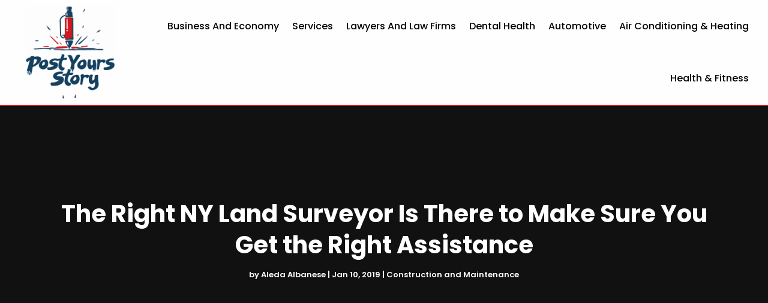

--- FILE ---
content_type: text/html; charset=UTF-8
request_url: https://www.postyourstory.net/the-right-ny-land-surveyor-is-there-to-make-sure-you-get-the-right-assistance/
body_size: 142786
content:
<!DOCTYPE html>
<html lang="en-US">
<head>
	<meta charset="UTF-8" />
<meta http-equiv="X-UA-Compatible" content="IE=edge">
	<link rel="pingback" href="https://www.postyourstory.net/xmlrpc.php" />

	<script type="text/javascript">
		document.documentElement.className = 'js';
	</script>
    
<!-- DIVI Fix Flashing Content In Divi -->
<script type="text/javascript">
var elm=document.getElementsByTagName("html")[0];
elm.style.display="none";
document.addEventListener("DOMContentLoaded",function(event) {elm.style.display="block"; });
</script>

<!-- DIVI Collapsible Submenus -->
<script type="text/javascript">
(function($) { 
    function setup_collapsible_submenus() {
        // mobile menu
        $('#mobile_menu1 .menu-item-has-children > a').after('<span class="menu-closed"></span>');
        $('#mobile_menu1 .menu-item-has-children > a').each(function() {
            $(this).next().next('.sub-menu').toggleClass('hide',1000);
        });
        $('#mobile_menu1 .menu-item-has-children > a + span').on('click', function(event) {
            event.preventDefault();
            $(this).toggleClass('menu-open');
            $(this).next('.sub-menu').toggleClass('hide',1000);
        });
    }
      
    $(window).load(function() {
        setTimeout(function() {
            setup_collapsible_submenus();
        }, 700);
    });
 
})(jQuery);
</script>

<!-- FontAwesome Free Kit-->
<script src="https://kit.fontawesome.com/ba8e097974.js" crossorigin="anonymous"></script>

<!-- Delete image title on image hover -->
<script>
	jQuery(document).ready(function($) {
    $("img").mouseenter(function() {
        let $ld_title = $(this).attr("title");
        $(this).attr("ld_title", $ld_title);
        $(this).attr("title", "");
    }).mouseleave(function() {
        let $ld_title = $(this).attr("ld_title");
        $(this).attr("title", $ld_title);
        $(this).removeAttr("ld_title");
    });
});
</script>
	
	<meta name='robots' content='index, follow, max-image-preview:large, max-snippet:-1, max-video-preview:-1' />
	<style>img:is([sizes="auto" i], [sizes^="auto," i]) { contain-intrinsic-size: 3000px 1500px }</style>
	
	<!-- This site is optimized with the Yoast SEO plugin v26.3 - https://yoast.com/wordpress/plugins/seo/ -->
	<title>The Right NY Land Surveyor Is There to Make Sure You Get the Right Assistance - post your story</title>
	<link rel="canonical" href="https://www.postyourstory.net/the-right-ny-land-surveyor-is-there-to-make-sure-you-get-the-right-assistance/" />
	<meta property="og:locale" content="en_US" />
	<meta property="og:type" content="article" />
	<meta property="og:title" content="The Right NY Land Surveyor Is There to Make Sure You Get the Right Assistance - post your story" />
	<meta property="og:description" content="There are a lot of reasons to need a land survey, and because there are many different types of these surveys, only a reputable NY land surveyor is able to provide the one that will meet your needs. Whether the property you need help with is a residence or a commercial entity, the right land [&hellip;]" />
	<meta property="og:url" content="https://www.postyourstory.net/the-right-ny-land-surveyor-is-there-to-make-sure-you-get-the-right-assistance/" />
	<meta property="og:site_name" content="post your story" />
	<meta property="article:published_time" content="2019-01-10T08:55:13+00:00" />
	<meta property="article:modified_time" content="2021-09-30T06:32:07+00:00" />
	<meta name="author" content="Aleda Albanese" />
	<meta name="twitter:card" content="summary_large_image" />
	<meta name="twitter:label1" content="Written by" />
	<meta name="twitter:data1" content="Aleda Albanese" />
	<meta name="twitter:label2" content="Est. reading time" />
	<meta name="twitter:data2" content="2 minutes" />
	<script type="application/ld+json" class="yoast-schema-graph">{"@context":"https://schema.org","@graph":[{"@type":"WebPage","@id":"https://www.postyourstory.net/the-right-ny-land-surveyor-is-there-to-make-sure-you-get-the-right-assistance/","url":"https://www.postyourstory.net/the-right-ny-land-surveyor-is-there-to-make-sure-you-get-the-right-assistance/","name":"The Right NY Land Surveyor Is There to Make Sure You Get the Right Assistance - post your story","isPartOf":{"@id":"https://www.postyourstory.net/#website"},"datePublished":"2019-01-10T08:55:13+00:00","dateModified":"2021-09-30T06:32:07+00:00","author":{"@id":"https://www.postyourstory.net/#/schema/person/a25c35517c45f798a5d34c003a79f2eb"},"breadcrumb":{"@id":"https://www.postyourstory.net/the-right-ny-land-surveyor-is-there-to-make-sure-you-get-the-right-assistance/#breadcrumb"},"inLanguage":"en-US","potentialAction":[{"@type":"ReadAction","target":["https://www.postyourstory.net/the-right-ny-land-surveyor-is-there-to-make-sure-you-get-the-right-assistance/"]}]},{"@type":"BreadcrumbList","@id":"https://www.postyourstory.net/the-right-ny-land-surveyor-is-there-to-make-sure-you-get-the-right-assistance/#breadcrumb","itemListElement":[{"@type":"ListItem","position":1,"name":"Home","item":"https://www.postyourstory.net/"},{"@type":"ListItem","position":2,"name":"The Right NY Land Surveyor Is There to Make Sure You Get the Right Assistance"}]},{"@type":"WebSite","@id":"https://www.postyourstory.net/#website","url":"https://www.postyourstory.net/","name":"post your story","description":"postyourstory","potentialAction":[{"@type":"SearchAction","target":{"@type":"EntryPoint","urlTemplate":"https://www.postyourstory.net/?s={search_term_string}"},"query-input":{"@type":"PropertyValueSpecification","valueRequired":true,"valueName":"search_term_string"}}],"inLanguage":"en-US"},{"@type":"Person","@id":"https://www.postyourstory.net/#/schema/person/a25c35517c45f798a5d34c003a79f2eb","name":"Aleda Albanese","image":{"@type":"ImageObject","inLanguage":"en-US","@id":"https://www.postyourstory.net/#/schema/person/image/","url":"https://secure.gravatar.com/avatar/e3312d935257c5d639d2c727088d5e3cd98f695756272b5b31ede612921f4d9d?s=96&d=mm&r=g","contentUrl":"https://secure.gravatar.com/avatar/e3312d935257c5d639d2c727088d5e3cd98f695756272b5b31ede612921f4d9d?s=96&d=mm&r=g","caption":"Aleda Albanese"},"description":"Aleda Albanese isn't your typical author. Her passion for writing wasn't confined to a single genre or audience. It was a kaleidoscope, reflecting the diverse tapestry of human experience through captivating content tailored to each unique canvas. Aleda's journey began with a youthful fascination with language, fueled by novels devoured in one sitting and scribbled poems in hidden notebooks. But her ambition wasn't merely to tell stories; it was to become the voice for stories untold. Early on, she recognized that effective communication wasn't just about the words, but about understanding the world behind them. So, Aleda embarked on a path of intellectual exploration, diving into the worlds of finance, medicine, technology, and even fashion. This insatiable curiosity became her secret weapon. Aleda didn't just write; she transformed. For the tech startup, she became a witty blogger, crafting engaging narratives that explained complex concepts in accessible language. For the renowned hospital, she morphed into a compassionate storyteller, weaving patient testimonials into heartfelt fundraising campaigns. Her chameleon-like ability to adapt didn't stop at content. Aleda mastered the art of tone, seamlessly switching from the formal authority of a legal brief to the playful banter of a social media post. Her versatility transcended industries, captivating audiences across demographics and backgrounds. But behind the accolades and impressive portfolio, Aleda remained grounded. She believed in the power of words to educate, inspire, and connect. And so, she continued to write, not just for herself, but for the world, proving that true versatility is found not in mimicking, but in understanding the unique song of every story waiting to be told.","url":"https://www.postyourstory.net/author/aleda-albanese/"}]}</script>
	<!-- / Yoast SEO plugin. -->


<link rel='dns-prefetch' href='//platform-api.sharethis.com' />
<link rel='dns-prefetch' href='//fonts.googleapis.com' />
<link rel="alternate" type="application/rss+xml" title="post your story &raquo; Feed" href="https://www.postyourstory.net/feed/" />
<script type="text/javascript">
/* <![CDATA[ */
window._wpemojiSettings = {"baseUrl":"https:\/\/s.w.org\/images\/core\/emoji\/16.0.1\/72x72\/","ext":".png","svgUrl":"https:\/\/s.w.org\/images\/core\/emoji\/16.0.1\/svg\/","svgExt":".svg","source":{"concatemoji":"https:\/\/www.postyourstory.net\/wp-includes\/js\/wp-emoji-release.min.js?ver=6.8.3"}};
/*! This file is auto-generated */
!function(s,n){var o,i,e;function c(e){try{var t={supportTests:e,timestamp:(new Date).valueOf()};sessionStorage.setItem(o,JSON.stringify(t))}catch(e){}}function p(e,t,n){e.clearRect(0,0,e.canvas.width,e.canvas.height),e.fillText(t,0,0);var t=new Uint32Array(e.getImageData(0,0,e.canvas.width,e.canvas.height).data),a=(e.clearRect(0,0,e.canvas.width,e.canvas.height),e.fillText(n,0,0),new Uint32Array(e.getImageData(0,0,e.canvas.width,e.canvas.height).data));return t.every(function(e,t){return e===a[t]})}function u(e,t){e.clearRect(0,0,e.canvas.width,e.canvas.height),e.fillText(t,0,0);for(var n=e.getImageData(16,16,1,1),a=0;a<n.data.length;a++)if(0!==n.data[a])return!1;return!0}function f(e,t,n,a){switch(t){case"flag":return n(e,"\ud83c\udff3\ufe0f\u200d\u26a7\ufe0f","\ud83c\udff3\ufe0f\u200b\u26a7\ufe0f")?!1:!n(e,"\ud83c\udde8\ud83c\uddf6","\ud83c\udde8\u200b\ud83c\uddf6")&&!n(e,"\ud83c\udff4\udb40\udc67\udb40\udc62\udb40\udc65\udb40\udc6e\udb40\udc67\udb40\udc7f","\ud83c\udff4\u200b\udb40\udc67\u200b\udb40\udc62\u200b\udb40\udc65\u200b\udb40\udc6e\u200b\udb40\udc67\u200b\udb40\udc7f");case"emoji":return!a(e,"\ud83e\udedf")}return!1}function g(e,t,n,a){var r="undefined"!=typeof WorkerGlobalScope&&self instanceof WorkerGlobalScope?new OffscreenCanvas(300,150):s.createElement("canvas"),o=r.getContext("2d",{willReadFrequently:!0}),i=(o.textBaseline="top",o.font="600 32px Arial",{});return e.forEach(function(e){i[e]=t(o,e,n,a)}),i}function t(e){var t=s.createElement("script");t.src=e,t.defer=!0,s.head.appendChild(t)}"undefined"!=typeof Promise&&(o="wpEmojiSettingsSupports",i=["flag","emoji"],n.supports={everything:!0,everythingExceptFlag:!0},e=new Promise(function(e){s.addEventListener("DOMContentLoaded",e,{once:!0})}),new Promise(function(t){var n=function(){try{var e=JSON.parse(sessionStorage.getItem(o));if("object"==typeof e&&"number"==typeof e.timestamp&&(new Date).valueOf()<e.timestamp+604800&&"object"==typeof e.supportTests)return e.supportTests}catch(e){}return null}();if(!n){if("undefined"!=typeof Worker&&"undefined"!=typeof OffscreenCanvas&&"undefined"!=typeof URL&&URL.createObjectURL&&"undefined"!=typeof Blob)try{var e="postMessage("+g.toString()+"("+[JSON.stringify(i),f.toString(),p.toString(),u.toString()].join(",")+"));",a=new Blob([e],{type:"text/javascript"}),r=new Worker(URL.createObjectURL(a),{name:"wpTestEmojiSupports"});return void(r.onmessage=function(e){c(n=e.data),r.terminate(),t(n)})}catch(e){}c(n=g(i,f,p,u))}t(n)}).then(function(e){for(var t in e)n.supports[t]=e[t],n.supports.everything=n.supports.everything&&n.supports[t],"flag"!==t&&(n.supports.everythingExceptFlag=n.supports.everythingExceptFlag&&n.supports[t]);n.supports.everythingExceptFlag=n.supports.everythingExceptFlag&&!n.supports.flag,n.DOMReady=!1,n.readyCallback=function(){n.DOMReady=!0}}).then(function(){return e}).then(function(){var e;n.supports.everything||(n.readyCallback(),(e=n.source||{}).concatemoji?t(e.concatemoji):e.wpemoji&&e.twemoji&&(t(e.twemoji),t(e.wpemoji)))}))}((window,document),window._wpemojiSettings);
/* ]]> */
</script>
<meta content="Divi Child Theme v.1.0.0" name="generator"/><style id='wp-emoji-styles-inline-css' type='text/css'>

	img.wp-smiley, img.emoji {
		display: inline !important;
		border: none !important;
		box-shadow: none !important;
		height: 1em !important;
		width: 1em !important;
		margin: 0 0.07em !important;
		vertical-align: -0.1em !important;
		background: none !important;
		padding: 0 !important;
	}
</style>
<link rel='stylesheet' id='wp-block-library-css' href='https://www.postyourstory.net/wp-includes/css/dist/block-library/style.min.css?ver=6.8.3' type='text/css' media='all' />
<style id='wp-block-library-theme-inline-css' type='text/css'>
.wp-block-audio :where(figcaption){color:#555;font-size:13px;text-align:center}.is-dark-theme .wp-block-audio :where(figcaption){color:#ffffffa6}.wp-block-audio{margin:0 0 1em}.wp-block-code{border:1px solid #ccc;border-radius:4px;font-family:Menlo,Consolas,monaco,monospace;padding:.8em 1em}.wp-block-embed :where(figcaption){color:#555;font-size:13px;text-align:center}.is-dark-theme .wp-block-embed :where(figcaption){color:#ffffffa6}.wp-block-embed{margin:0 0 1em}.blocks-gallery-caption{color:#555;font-size:13px;text-align:center}.is-dark-theme .blocks-gallery-caption{color:#ffffffa6}:root :where(.wp-block-image figcaption){color:#555;font-size:13px;text-align:center}.is-dark-theme :root :where(.wp-block-image figcaption){color:#ffffffa6}.wp-block-image{margin:0 0 1em}.wp-block-pullquote{border-bottom:4px solid;border-top:4px solid;color:currentColor;margin-bottom:1.75em}.wp-block-pullquote cite,.wp-block-pullquote footer,.wp-block-pullquote__citation{color:currentColor;font-size:.8125em;font-style:normal;text-transform:uppercase}.wp-block-quote{border-left:.25em solid;margin:0 0 1.75em;padding-left:1em}.wp-block-quote cite,.wp-block-quote footer{color:currentColor;font-size:.8125em;font-style:normal;position:relative}.wp-block-quote:where(.has-text-align-right){border-left:none;border-right:.25em solid;padding-left:0;padding-right:1em}.wp-block-quote:where(.has-text-align-center){border:none;padding-left:0}.wp-block-quote.is-large,.wp-block-quote.is-style-large,.wp-block-quote:where(.is-style-plain){border:none}.wp-block-search .wp-block-search__label{font-weight:700}.wp-block-search__button{border:1px solid #ccc;padding:.375em .625em}:where(.wp-block-group.has-background){padding:1.25em 2.375em}.wp-block-separator.has-css-opacity{opacity:.4}.wp-block-separator{border:none;border-bottom:2px solid;margin-left:auto;margin-right:auto}.wp-block-separator.has-alpha-channel-opacity{opacity:1}.wp-block-separator:not(.is-style-wide):not(.is-style-dots){width:100px}.wp-block-separator.has-background:not(.is-style-dots){border-bottom:none;height:1px}.wp-block-separator.has-background:not(.is-style-wide):not(.is-style-dots){height:2px}.wp-block-table{margin:0 0 1em}.wp-block-table td,.wp-block-table th{word-break:normal}.wp-block-table :where(figcaption){color:#555;font-size:13px;text-align:center}.is-dark-theme .wp-block-table :where(figcaption){color:#ffffffa6}.wp-block-video :where(figcaption){color:#555;font-size:13px;text-align:center}.is-dark-theme .wp-block-video :where(figcaption){color:#ffffffa6}.wp-block-video{margin:0 0 1em}:root :where(.wp-block-template-part.has-background){margin-bottom:0;margin-top:0;padding:1.25em 2.375em}
</style>
<style id='global-styles-inline-css' type='text/css'>
:root{--wp--preset--aspect-ratio--square: 1;--wp--preset--aspect-ratio--4-3: 4/3;--wp--preset--aspect-ratio--3-4: 3/4;--wp--preset--aspect-ratio--3-2: 3/2;--wp--preset--aspect-ratio--2-3: 2/3;--wp--preset--aspect-ratio--16-9: 16/9;--wp--preset--aspect-ratio--9-16: 9/16;--wp--preset--color--black: #000000;--wp--preset--color--cyan-bluish-gray: #abb8c3;--wp--preset--color--white: #ffffff;--wp--preset--color--pale-pink: #f78da7;--wp--preset--color--vivid-red: #cf2e2e;--wp--preset--color--luminous-vivid-orange: #ff6900;--wp--preset--color--luminous-vivid-amber: #fcb900;--wp--preset--color--light-green-cyan: #7bdcb5;--wp--preset--color--vivid-green-cyan: #00d084;--wp--preset--color--pale-cyan-blue: #8ed1fc;--wp--preset--color--vivid-cyan-blue: #0693e3;--wp--preset--color--vivid-purple: #9b51e0;--wp--preset--gradient--vivid-cyan-blue-to-vivid-purple: linear-gradient(135deg,rgba(6,147,227,1) 0%,rgb(155,81,224) 100%);--wp--preset--gradient--light-green-cyan-to-vivid-green-cyan: linear-gradient(135deg,rgb(122,220,180) 0%,rgb(0,208,130) 100%);--wp--preset--gradient--luminous-vivid-amber-to-luminous-vivid-orange: linear-gradient(135deg,rgba(252,185,0,1) 0%,rgba(255,105,0,1) 100%);--wp--preset--gradient--luminous-vivid-orange-to-vivid-red: linear-gradient(135deg,rgba(255,105,0,1) 0%,rgb(207,46,46) 100%);--wp--preset--gradient--very-light-gray-to-cyan-bluish-gray: linear-gradient(135deg,rgb(238,238,238) 0%,rgb(169,184,195) 100%);--wp--preset--gradient--cool-to-warm-spectrum: linear-gradient(135deg,rgb(74,234,220) 0%,rgb(151,120,209) 20%,rgb(207,42,186) 40%,rgb(238,44,130) 60%,rgb(251,105,98) 80%,rgb(254,248,76) 100%);--wp--preset--gradient--blush-light-purple: linear-gradient(135deg,rgb(255,206,236) 0%,rgb(152,150,240) 100%);--wp--preset--gradient--blush-bordeaux: linear-gradient(135deg,rgb(254,205,165) 0%,rgb(254,45,45) 50%,rgb(107,0,62) 100%);--wp--preset--gradient--luminous-dusk: linear-gradient(135deg,rgb(255,203,112) 0%,rgb(199,81,192) 50%,rgb(65,88,208) 100%);--wp--preset--gradient--pale-ocean: linear-gradient(135deg,rgb(255,245,203) 0%,rgb(182,227,212) 50%,rgb(51,167,181) 100%);--wp--preset--gradient--electric-grass: linear-gradient(135deg,rgb(202,248,128) 0%,rgb(113,206,126) 100%);--wp--preset--gradient--midnight: linear-gradient(135deg,rgb(2,3,129) 0%,rgb(40,116,252) 100%);--wp--preset--font-size--small: 13px;--wp--preset--font-size--medium: 20px;--wp--preset--font-size--large: 36px;--wp--preset--font-size--x-large: 42px;--wp--preset--spacing--20: 0.44rem;--wp--preset--spacing--30: 0.67rem;--wp--preset--spacing--40: 1rem;--wp--preset--spacing--50: 1.5rem;--wp--preset--spacing--60: 2.25rem;--wp--preset--spacing--70: 3.38rem;--wp--preset--spacing--80: 5.06rem;--wp--preset--shadow--natural: 6px 6px 9px rgba(0, 0, 0, 0.2);--wp--preset--shadow--deep: 12px 12px 50px rgba(0, 0, 0, 0.4);--wp--preset--shadow--sharp: 6px 6px 0px rgba(0, 0, 0, 0.2);--wp--preset--shadow--outlined: 6px 6px 0px -3px rgba(255, 255, 255, 1), 6px 6px rgba(0, 0, 0, 1);--wp--preset--shadow--crisp: 6px 6px 0px rgba(0, 0, 0, 1);}:root { --wp--style--global--content-size: 823px;--wp--style--global--wide-size: 1080px; }:where(body) { margin: 0; }.wp-site-blocks > .alignleft { float: left; margin-right: 2em; }.wp-site-blocks > .alignright { float: right; margin-left: 2em; }.wp-site-blocks > .aligncenter { justify-content: center; margin-left: auto; margin-right: auto; }:where(.is-layout-flex){gap: 0.5em;}:where(.is-layout-grid){gap: 0.5em;}.is-layout-flow > .alignleft{float: left;margin-inline-start: 0;margin-inline-end: 2em;}.is-layout-flow > .alignright{float: right;margin-inline-start: 2em;margin-inline-end: 0;}.is-layout-flow > .aligncenter{margin-left: auto !important;margin-right: auto !important;}.is-layout-constrained > .alignleft{float: left;margin-inline-start: 0;margin-inline-end: 2em;}.is-layout-constrained > .alignright{float: right;margin-inline-start: 2em;margin-inline-end: 0;}.is-layout-constrained > .aligncenter{margin-left: auto !important;margin-right: auto !important;}.is-layout-constrained > :where(:not(.alignleft):not(.alignright):not(.alignfull)){max-width: var(--wp--style--global--content-size);margin-left: auto !important;margin-right: auto !important;}.is-layout-constrained > .alignwide{max-width: var(--wp--style--global--wide-size);}body .is-layout-flex{display: flex;}.is-layout-flex{flex-wrap: wrap;align-items: center;}.is-layout-flex > :is(*, div){margin: 0;}body .is-layout-grid{display: grid;}.is-layout-grid > :is(*, div){margin: 0;}body{padding-top: 0px;padding-right: 0px;padding-bottom: 0px;padding-left: 0px;}a:where(:not(.wp-element-button)){text-decoration: underline;}:root :where(.wp-element-button, .wp-block-button__link){background-color: #32373c;border-width: 0;color: #fff;font-family: inherit;font-size: inherit;line-height: inherit;padding: calc(0.667em + 2px) calc(1.333em + 2px);text-decoration: none;}.has-black-color{color: var(--wp--preset--color--black) !important;}.has-cyan-bluish-gray-color{color: var(--wp--preset--color--cyan-bluish-gray) !important;}.has-white-color{color: var(--wp--preset--color--white) !important;}.has-pale-pink-color{color: var(--wp--preset--color--pale-pink) !important;}.has-vivid-red-color{color: var(--wp--preset--color--vivid-red) !important;}.has-luminous-vivid-orange-color{color: var(--wp--preset--color--luminous-vivid-orange) !important;}.has-luminous-vivid-amber-color{color: var(--wp--preset--color--luminous-vivid-amber) !important;}.has-light-green-cyan-color{color: var(--wp--preset--color--light-green-cyan) !important;}.has-vivid-green-cyan-color{color: var(--wp--preset--color--vivid-green-cyan) !important;}.has-pale-cyan-blue-color{color: var(--wp--preset--color--pale-cyan-blue) !important;}.has-vivid-cyan-blue-color{color: var(--wp--preset--color--vivid-cyan-blue) !important;}.has-vivid-purple-color{color: var(--wp--preset--color--vivid-purple) !important;}.has-black-background-color{background-color: var(--wp--preset--color--black) !important;}.has-cyan-bluish-gray-background-color{background-color: var(--wp--preset--color--cyan-bluish-gray) !important;}.has-white-background-color{background-color: var(--wp--preset--color--white) !important;}.has-pale-pink-background-color{background-color: var(--wp--preset--color--pale-pink) !important;}.has-vivid-red-background-color{background-color: var(--wp--preset--color--vivid-red) !important;}.has-luminous-vivid-orange-background-color{background-color: var(--wp--preset--color--luminous-vivid-orange) !important;}.has-luminous-vivid-amber-background-color{background-color: var(--wp--preset--color--luminous-vivid-amber) !important;}.has-light-green-cyan-background-color{background-color: var(--wp--preset--color--light-green-cyan) !important;}.has-vivid-green-cyan-background-color{background-color: var(--wp--preset--color--vivid-green-cyan) !important;}.has-pale-cyan-blue-background-color{background-color: var(--wp--preset--color--pale-cyan-blue) !important;}.has-vivid-cyan-blue-background-color{background-color: var(--wp--preset--color--vivid-cyan-blue) !important;}.has-vivid-purple-background-color{background-color: var(--wp--preset--color--vivid-purple) !important;}.has-black-border-color{border-color: var(--wp--preset--color--black) !important;}.has-cyan-bluish-gray-border-color{border-color: var(--wp--preset--color--cyan-bluish-gray) !important;}.has-white-border-color{border-color: var(--wp--preset--color--white) !important;}.has-pale-pink-border-color{border-color: var(--wp--preset--color--pale-pink) !important;}.has-vivid-red-border-color{border-color: var(--wp--preset--color--vivid-red) !important;}.has-luminous-vivid-orange-border-color{border-color: var(--wp--preset--color--luminous-vivid-orange) !important;}.has-luminous-vivid-amber-border-color{border-color: var(--wp--preset--color--luminous-vivid-amber) !important;}.has-light-green-cyan-border-color{border-color: var(--wp--preset--color--light-green-cyan) !important;}.has-vivid-green-cyan-border-color{border-color: var(--wp--preset--color--vivid-green-cyan) !important;}.has-pale-cyan-blue-border-color{border-color: var(--wp--preset--color--pale-cyan-blue) !important;}.has-vivid-cyan-blue-border-color{border-color: var(--wp--preset--color--vivid-cyan-blue) !important;}.has-vivid-purple-border-color{border-color: var(--wp--preset--color--vivid-purple) !important;}.has-vivid-cyan-blue-to-vivid-purple-gradient-background{background: var(--wp--preset--gradient--vivid-cyan-blue-to-vivid-purple) !important;}.has-light-green-cyan-to-vivid-green-cyan-gradient-background{background: var(--wp--preset--gradient--light-green-cyan-to-vivid-green-cyan) !important;}.has-luminous-vivid-amber-to-luminous-vivid-orange-gradient-background{background: var(--wp--preset--gradient--luminous-vivid-amber-to-luminous-vivid-orange) !important;}.has-luminous-vivid-orange-to-vivid-red-gradient-background{background: var(--wp--preset--gradient--luminous-vivid-orange-to-vivid-red) !important;}.has-very-light-gray-to-cyan-bluish-gray-gradient-background{background: var(--wp--preset--gradient--very-light-gray-to-cyan-bluish-gray) !important;}.has-cool-to-warm-spectrum-gradient-background{background: var(--wp--preset--gradient--cool-to-warm-spectrum) !important;}.has-blush-light-purple-gradient-background{background: var(--wp--preset--gradient--blush-light-purple) !important;}.has-blush-bordeaux-gradient-background{background: var(--wp--preset--gradient--blush-bordeaux) !important;}.has-luminous-dusk-gradient-background{background: var(--wp--preset--gradient--luminous-dusk) !important;}.has-pale-ocean-gradient-background{background: var(--wp--preset--gradient--pale-ocean) !important;}.has-electric-grass-gradient-background{background: var(--wp--preset--gradient--electric-grass) !important;}.has-midnight-gradient-background{background: var(--wp--preset--gradient--midnight) !important;}.has-small-font-size{font-size: var(--wp--preset--font-size--small) !important;}.has-medium-font-size{font-size: var(--wp--preset--font-size--medium) !important;}.has-large-font-size{font-size: var(--wp--preset--font-size--large) !important;}.has-x-large-font-size{font-size: var(--wp--preset--font-size--x-large) !important;}
:where(.wp-block-post-template.is-layout-flex){gap: 1.25em;}:where(.wp-block-post-template.is-layout-grid){gap: 1.25em;}
:where(.wp-block-columns.is-layout-flex){gap: 2em;}:where(.wp-block-columns.is-layout-grid){gap: 2em;}
:root :where(.wp-block-pullquote){font-size: 1.5em;line-height: 1.6;}
</style>
<link rel='stylesheet' id='dipi-popup-maker-popup-effect-css' href='https://www.postyourstory.net/wp-content/plugins/divi-pixel/dist/public/css/popup_effect.min.css?ver=1.0.0' type='text/css' media='all' />
<link rel='stylesheet' id='dipi_font-css' href='https://www.postyourstory.net/wp-content/plugins/divi-pixel/dist/admin/css/dipi-font.min.css?ver=1.0.0' type='text/css' media='all' />
<link rel='stylesheet' id='dipi_general-css' href='https://www.postyourstory.net/wp-content/plugins/divi-pixel/dist/public/css/general.min.css?ver=2.46.1' type='text/css' media='all' />
<link rel='stylesheet' id='share-this-share-buttons-sticky-css' href='https://www.postyourstory.net/wp-content/plugins/sharethis-share-buttons/css/mu-style.css?ver=1758637827' type='text/css' media='all' />
<link rel='stylesheet' id='digr-post-grid-styles-css' href='https://www.postyourstory.net/wp-content/plugins/digr-post-grid/styles/style.min.css?ver=1.0.0' type='text/css' media='all' />
<link rel='stylesheet' id='divi-pixel-styles-css' href='https://www.postyourstory.net/wp-content/plugins/divi-pixel/styles/style.min.css?ver=1.0.0' type='text/css' media='all' />
<link rel='stylesheet' id='et_pb_wpt_schema-styles-css' href='https://www.postyourstory.net/wp-content/plugins/wp-structured-data-schema-premium/styles/style.min.css?ver=4.1.0' type='text/css' media='all' />
<link rel='stylesheet' id='et-builder-googlefonts-cached-css' href='https://fonts.googleapis.com/css?family=Open+Sans:300,regular,500,600,700,800,300italic,italic,500italic,600italic,700italic,800italic|Poppins:100,100italic,200,200italic,300,300italic,regular,italic,500,500italic,600,600italic,700,700italic,800,800italic,900,900italic&#038;subset=latin,latin-ext&#038;display=swap' type='text/css' media='all' />
<link rel='stylesheet' id='wp-pagenavi-css' href='https://www.postyourstory.net/wp-content/plugins/wp-pagenavi/pagenavi-css.css?ver=2.70' type='text/css' media='all' />
<link rel='stylesheet' id='divi-style-parent-css' href='https://www.postyourstory.net/wp-content/themes/Divi/style-static.min.css?ver=4.24.2' type='text/css' media='all' />
<link rel='stylesheet' id='child-style-css' href='https://www.postyourstory.net/wp-content/themes/divi-child/style.css?ver=4.24.2' type='text/css' media='all' />
<link rel='stylesheet' id='divi-style-css' href='https://www.postyourstory.net/wp-content/themes/divi-child/style.css?ver=4.24.2' type='text/css' media='all' />
<script type="text/javascript" src="https://www.postyourstory.net/wp-includes/js/jquery/jquery.min.js?ver=3.7.1" id="jquery-core-js"></script>
<script type="text/javascript" src="https://www.postyourstory.net/wp-includes/js/jquery/jquery-migrate.min.js?ver=3.4.1" id="jquery-migrate-js"></script>
<script type="text/javascript" src="https://www.postyourstory.net/wp-content/plugins/divi-pixel/dist/public/js/public.min.js?ver=2.46.1" id="dipi_public_js-js"></script>
<script type="text/javascript" src="//platform-api.sharethis.com/js/sharethis.js?ver=2.3.6#property=6617d2e30cf98e0019cd3396&amp;product=inline-buttons&amp;source=sharethis-share-buttons-wordpress" id="share-this-share-buttons-mu-js"></script>
<link rel="https://api.w.org/" href="https://www.postyourstory.net/wp-json/" /><link rel="alternate" title="JSON" type="application/json" href="https://www.postyourstory.net/wp-json/wp/v2/posts/705" /><link rel="EditURI" type="application/rsd+xml" title="RSD" href="https://www.postyourstory.net/xmlrpc.php?rsd" />
<meta name="generator" content="WordPress 6.8.3" />
<link rel='shortlink' href='https://www.postyourstory.net/?p=705' />
<link rel="alternate" title="oEmbed (JSON)" type="application/json+oembed" href="https://www.postyourstory.net/wp-json/oembed/1.0/embed?url=https%3A%2F%2Fwww.postyourstory.net%2Fthe-right-ny-land-surveyor-is-there-to-make-sure-you-get-the-right-assistance%2F" />
<link rel="alternate" title="oEmbed (XML)" type="text/xml+oembed" href="https://www.postyourstory.net/wp-json/oembed/1.0/embed?url=https%3A%2F%2Fwww.postyourstory.net%2Fthe-right-ny-land-surveyor-is-there-to-make-sure-you-get-the-right-assistance%2F&#038;format=xml" />
<style>
/*#main-header .logo_container img,
header.et-l--header .et_pb_menu__logo > img {
    display: none;
}*/
</style>
<script type="text/javascript" id="dipi-logo-js">
jQuery(document).ready(function($) {

    var currentLogoMode = '';


    let $mainHeader = $('header#main-header');
    let $tbHeader = $('header.et-l--header');
        function dipi_update_logo($logo, $is_tb_logo) {
        // Clone $logo so we can replace it rather than just change src attr (because this causes a bug in Safari browser) 
        let $mainLogo = $logo.clone();
        let $tbLogoContainer = $logo.closest(".et_pb_menu__logo")
        let $tbLogoContainer_a = $logo.closest(".et_pb_menu__logo a")
        let $tbLogoWrapper = $tbLogoContainer_a.length ? $tbLogoContainer_a : $tbLogoContainer
        if($mainLogo.length) {
            $mainLogo.attr("data-logo-type", "main");
            $mainLogo.attr("data-actual-width", $mainLogo[0].naturalWidth);
            $mainLogo.attr("data-actual-height", $mainLogo[0].naturalHeight);
        }
        // Clone $logo to use in fixed header. If fixed header logo is not enabled, we simple use the original logo
                    let $fixedLogo = $logo.clone();
                if($fixedLogo.length) {
            $fixedLogo.attr("data-actual-width", $fixedLogo[0].naturalWidth);
            $fixedLogo.attr("data-actual-height", $fixedLogo[0].naturalHeight);
        }
        
        // Clone $logo to use in mobile. If mobile logo is not enabled, we simple use the original logo
        let $use_mobile_logo = false;
                let $mobileLogo = $logo.clone();
                
        if($use_mobile_logo && ($(window).width() <= 980)){
            setTimeout( function(){
                $mobileLogo.show();
            }, 500)
        } else {
            setTimeout( function(){
                $fixedLogo.show();
                $mainLogo.show();
            }, 500)
        }

        $fixedLogo.removeAttr("srcset")
        $mobileLogo.removeAttr("srcset")
        function callback(mutationList, observer) {
            mutationList.forEach(function(mutation){
                if('attributes' != mutation.type || 'class' !== mutation.attributeName){
                    return;
                }
                if($is_tb_logo) {
                    dipi_tb_header_change();
                } else {
                    dipi_default_logo_change();
                }
            });
        }

        var targetNode = document.querySelector("#main-header,header.et-l--header > .et_builder_inner_content");
        var observerOptions = {
            childList: false,
            attributes: true,
            subtree: false
        }

        if(targetNode){
            var observer = new MutationObserver(callback);
            observer.observe(targetNode, observerOptions);
        }

        
        if($is_tb_logo) {
            // Observe resize events to switch between mobile/fixed logos
            $(window).resize(dipi_tb_header_change);
            // finally call the callback manually once to get started
            dipi_tb_header_change(true);
        } else {
            // Observe resize events to switch between mobile/fixed logos
            $(window).resize(dipi_default_logo_change);
            // finally call the callback manually once to get started
            dipi_default_logo_change(true);
        }

        
        function dipi_tb_header_change(first_loading = false) {
            if($mainLogo.length)
                $mainLogo.attr("data-actual-width", $mainLogo[0].naturalWidth);
            
            
            if($use_mobile_logo && $(window).width() <= 980 && currentLogoMode != 'mobile'){
                currentLogoMode = 'mobile';
                $tbLogoWrapper.find("img").remove();
                $tbLogoWrapper.append($mobileLogo);
            } else if ($(window).width() > 980) {
                if ($tbHeader.find('.has_et_pb_sticky').length !== 0  && currentLogoMode != 'desktop-fixed'){
                    currentLogoMode = 'desktop-fixed';
                    $tbLogoWrapper.find("img").remove();
                    $tbLogoWrapper.append($fixedLogo);
                                    } else if($tbHeader.find('.has_et_pb_sticky').length == 0 && currentLogoMode != 'desktop-normal' ){
                    currentLogoMode = 'desktop-normal';
                    $tbLogoWrapper.find("img").remove();
                    $tbLogoWrapper.append($mainLogo);
                                    }
            }
        }

        // Callback to fire when window is resized or scrolled
        function dipi_default_logo_change(first_loading = false) {
            if($mainLogo.length){
                $mainLogo.attr("data-actual-width", $mainLogo[0].naturalWidth);
            }

            if($use_mobile_logo && $(window).width() <= 980 && currentLogoMode != 'mobile'){
                currentLogoMode = 'mobile';
                let $a = $(".logo_container a");
                $a.find("#logo").remove();    
                $a.append($mobileLogo);
            } else if($(window).width() > 980) {                
                if ($mainHeader.hasClass('et-fixed-header') && currentLogoMode != 'desktop-fixed'){
                    currentLogoMode = 'desktop-fixed';
                    let $a = $(".logo_container a");
                    $a.find("#logo").remove();    
                    $a.append($fixedLogo);
                                    } else if(!$mainHeader.hasClass('et-fixed-header') && currentLogoMode != 'desktop-normal') {
                    currentLogoMode = 'desktop-normal';
                    let $a = $(".logo_container a");
                    $a.find("#logo").remove(); 
                    $a.append($mainLogo);
                                    }
            }
        }
    }

});
</script><style type="text/css" id="primary-menu-position">

@media screen and (min-width: 981px) {
    body.dipi-cta-button #et_top_search{
        margin: 15px 0 0 22px;
    }
    
    .et_header_style_split div#et-top-navigation,
    .et_header_style_left div#et-top-navigation{
        align-items: flex-start !important;
    }

    .et_header_style_left #et-top-navigation nav > ul > li > a,
    .et_header_style_split #et-top-navigation nav > ul > li > a {
        padding-bottom: 33px !important;
    }

            /* .et_header_style_left #et-top-navigation nav > ul > li > a,
        .et_header_style_split #et-top-navigation nav > ul > li > a,
        .et_header_style_centered #et-top-navigation nav > ul > li > a {
            line-height: 2.5em;
        } */
    
    .et_header_style_left div#et-top-navigation {
        display: flex;
        align-items: center;
        
        /* With social icons enabled, we remove the bottom padding below the li elements so we need to add it to the container */
        padding-top: 33px;
        padding-bottom: 0px;
    }
    
    .et_header_style_split div#et-top-navigation {
        align-items: center;

        /* With social icons enabled, we remove the bottom padding below the li elements so we need to add it to the container */
        padding-top: 33px !important;
        padding-bottom: 0px !important;
    }
    
    .et_header_style_fullscreen #et-top-navigation {  
        padding-bottom: 0px !important;   
    }

    /* Vertical Navigation Styles */
    .et_vertical_nav #main-header #top-menu>li>a {
        padding-bottom: 19px !important;
        line-height: inherit;
    }
    .et_vertical_nav #main-header #et-top-navigation {
        display: block;
    }
    .et_vertical_nav #top-header {
        position: initial;
    }
    .et_vertical_fixed.admin-bar #page-container #main-header {
        top:32px !important;
    }
    .et_vertical_nav.et_vertical_fixed.et_header_style_left #et-top-navigation {
        padding-top:33px !important;
    }
    .et_vertical_fixed.admin-bar #page-container #main-header {
        transform: translateY(0) !important;
    }
    .et_vertical_nav #page-container #main-header {
        top: 0 !important;
    }

    /* With do-not-shrink functionality enabeld, we also must apply padding to fixed menu */
            .et_header_style_left .et-fixed-header #et-top-navigation,
        .et_header_style_split .et-fixed-header #et-top-navigation {
            padding-top: 20px !important;
            padding-bottom: 0px !important;
        }

        .et_header_style_centered .et-fixed-header #et-top-navigation {
            padding-top: 20px;
            padding-bottom: 0px !important; 
        }

        .et_header_style_left .et-fixed-header #et-top-navigation nav > ul > li > a,
        .et_header_style_split .et-fixed-header #et-top-navigation nav > ul > li > a{
            padding-bottom: 20px !important;
        }
    
    .et-menu li:not(.mega-menu) ul,
    #top-menu li:not(.mega-menu) ul{width: 240px !important;}
    .et-menu li li a,
    #top-menu li li a{width:100% !important;}
    #top-menu li li,
    .et-menu li li{width: 100%;}
}
</style><!-- Article Schema by WP Tools, Begin --><script type="application/ld+json" class="wptools-schema-markup">{"@context":"https:\/\/schema.org","mainEntityOfPage":{"@type":"WebPage","@id":"https:\/\/www.postyourstory.net\/the-right-ny-land-surveyor-is-there-to-make-sure-you-get-the-right-assistance\/"},"@type":"Article","headline":"The Right NY Land Surveyor Is There to Make Sure You Get the Right Assistance","description":"","image":"","publisher":{"name":"post your story","logo":{"url":"https:\/\/www.postyourstory.net\/wp-content\/uploads\/2024\/04\/postyourstory.svg","@type":"ImageObject"},"@type":"Organization"},"datePublished":"2019-01-10T08:55:13","dateModified":"2021-09-30T06:32:07","author":{"name":"Aleda Albanese","url":"https:\/\/www.postyourstory.net\/author\/aleda-albanese\/","@type":"Person"}}</script><!-- Article Schema by WP Tools, End --><!-- BreadcrumbList Schema by WP Tools, Begin --><script type="application/ld+json" class="wptools-schema-markup">{"@context":"https:\/\/schema.org","@type":"BreadcrumbList","itemListElement":[{"@type":"ListItem","position":1,"name":"Home","item":"https:\/\/www.postyourstory.net\/"},{"@type":"ListItem","position":2,"name":"Construction and Maintenance","item":"https:\/\/www.postyourstory.net\/category\/construction-and-maintenance\/"},{"@type":"ListItem","position":3,"name":"The Right NY Land Surveyor Is There to Make Sure You Get the Right Assistance"}],"name":"post your story"}</script><!-- BreadcrumbList Schema by WP Tools, End --><meta name="viewport" content="width=device-width, initial-scale=1.0, maximum-scale=1.0, user-scalable=0" /><!-- DIVI Fix Flashing Content In Divi -->
<script type="text/javascript">
var elm=document.getElementsByTagName("html")[0];
elm.style.display="none";
document.addEventListener("DOMContentLoaded",function(event) {elm.style.display="block"; });
</script>

<!-- DIVI Collapsible Submenus -->
<script type="text/javascript">
(function($) { 
    function setup_collapsible_submenus() {
        // mobile menu
        $('#mobile_menu1 .menu-item-has-children > a').after('<span class="menu-closed"></span>');
        $('#mobile_menu1 .menu-item-has-children > a').each(function() {
            $(this).next().next('.sub-menu').toggleClass('hide',1000);
        });
        $('#mobile_menu1 .menu-item-has-children > a + span').on('click', function(event) {
            event.preventDefault();
            $(this).toggleClass('menu-open');
            $(this).next('.sub-menu').toggleClass('hide',1000);
        });
    }
      
    $(window).load(function() {
        setTimeout(function() {
            setup_collapsible_submenus();
        }, 700);
    });
 
})(jQuery);
</script>

<!-- Delete image title on image hover -->
<script>
	jQuery(document).ready(function($) {
    $("img").mouseenter(function() {
        let $ld_title = $(this).attr("title");
        $(this).attr("ld_title", $ld_title);
        $(this).attr("title", "");
    }).mouseleave(function() {
        let $ld_title = $(this).attr("ld_title");
        $(this).attr("title", $ld_title);
        $(this).removeAttr("ld_title");
    });
});
</script>
<link rel="icon" href="https://www.postyourstory.net/wp-content/uploads/2024/04/favicon.png" sizes="32x32" />
<link rel="icon" href="https://www.postyourstory.net/wp-content/uploads/2024/04/favicon.png" sizes="192x192" />
<link rel="apple-touch-icon" href="https://www.postyourstory.net/wp-content/uploads/2024/04/favicon.png" />
<meta name="msapplication-TileImage" content="https://www.postyourstory.net/wp-content/uploads/2024/04/favicon.png" />
<link rel="stylesheet" id="et-divi-customizer-global-cached-inline-styles" href="https://www.postyourstory.net/wp-content/et-cache/global/et-divi-customizer-global.min.css?ver=1769005861" /></head>
<body class="wp-singular post-template-default single single-post postid-705 single-format-standard wp-theme-Divi wp-child-theme-divi-child dipi-custom-archive-page dipi-archive- dipi-fix-search-icon dipi-anim-preload et-tb-has-template et-tb-has-header et-tb-has-body et-tb-has-footer et_pb_button_helper_class et_cover_background et_pb_gutter osx et_pb_gutters3 et_divi_theme et-db">
	<div id="page-container">
<div id="et-boc" class="et-boc">
			
		<header class="et-l et-l--header">
			<div class="et_builder_inner_content et_pb_gutters3"><div class="et_pb_with_border et_pb_section et_pb_section_0_tb_header et_pb_sticky_module et_pb_with_background et_section_regular et_pb_section--with-menu" >
				
				
				
				
				
				
				<div class="et_pb_row et_pb_row_0_tb_header et_pb_row--with-menu">
				<div class="et_pb_column et_pb_column_4_4 et_pb_column_0_tb_header  et_pb_css_mix_blend_mode_passthrough et-last-child et_pb_column--with-menu">
				
				
				
				
				<div class="et_pb_module et_pb_menu et_pb_menu_0_tb_header et_pb_bg_layout_light  et_pb_text_align_right et_dropdown_animation_fade et_pb_menu--with-logo et_pb_menu--style-left_aligned">
					
					
					
					
					<div class="et_pb_menu_inner_container clearfix">
						<div class="et_pb_menu__logo-wrap">
			  <div class="et_pb_menu__logo">
				<a href="https://www.postyourstory.net/" ><img decoding="async" src="https://www.postyourstory.net/wp-content/uploads/2024/04/postyourstory.svg" alt="Post Your Story" class="wp-image-7405" /></a>
			  </div>
			</div>
						<div class="et_pb_menu__wrap">
							<div class="et_pb_menu__menu">
								<nav class="et-menu-nav"><ul id="menu-primary-menu" class="et-menu nav"><li class="et_pb_menu_page_id-30 menu-item menu-item-type-taxonomy menu-item-object-category menu-item-7392"><a href="https://www.postyourstory.net/category/business-and-economy/">Business and Economy</a></li>
<li class="et_pb_menu_page_id-1 menu-item menu-item-type-taxonomy menu-item-object-category menu-item-7393"><a href="https://www.postyourstory.net/category/services/">Services</a></li>
<li class="et_pb_menu_page_id-45 menu-item menu-item-type-taxonomy menu-item-object-category menu-item-7394"><a href="https://www.postyourstory.net/category/lawyers-and-law-firms/">Lawyers and Law Firms</a></li>
<li class="et_pb_menu_page_id-125 menu-item menu-item-type-taxonomy menu-item-object-category menu-item-7395"><a href="https://www.postyourstory.net/category/dental-health/">Dental Health</a></li>
<li class="et_pb_menu_page_id-2 menu-item menu-item-type-taxonomy menu-item-object-category menu-item-7396"><a href="https://www.postyourstory.net/category/automotive/">Automotive</a></li>
<li class="et_pb_menu_page_id-4 menu-item menu-item-type-taxonomy menu-item-object-category menu-item-7397"><a href="https://www.postyourstory.net/category/air-conditioning-heating/">Air Conditioning &amp; Heating</a></li>
<li class="et_pb_menu_page_id-134 menu-item menu-item-type-taxonomy menu-item-object-category menu-item-7398"><a href="https://www.postyourstory.net/category/health-fitness/">Health &amp; Fitness</a></li>
</ul></nav>
							</div>
							
							
							<div class="et_mobile_nav_menu">
				<div class="mobile_nav closed">
					<span class="mobile_menu_bar"></span>
				</div>
			</div>
						</div>
						
					</div>
				</div>
			</div>
				
				
				
				
			</div>
				
				
			</div>		</div>
	</header>
	<div id="et-main-area">
	
    <div id="main-content">
    <div class="et-l et-l--body">
			<div class="et_builder_inner_content et_pb_gutters2">
		<div class="et_pb_section et_pb_section_0_tb_body et_pb_with_background et_section_regular" >
				
				
				
				
				
				
				<div class="et_pb_row et_pb_row_0_tb_body et_pb_equal_columns">
				<div class="et_pb_column et_pb_column_4_4 et_pb_column_0_tb_body  et_pb_css_mix_blend_mode_passthrough et-last-child">
				
				
				
				
				<div class="et_pb_module et_pb_post_title et_pb_post_title_0_tb_body et_pb_bg_layout_light  et_pb_text_align_center"   >
				
				
				
				
				
				<div class="et_pb_title_container">
					<h1 class="entry-title">The Right NY Land Surveyor Is There to Make Sure You Get the Right Assistance</h1><p class="et_pb_title_meta_container"> by <span class="author vcard"><a href="https://www.postyourstory.net/author/aleda-albanese/" title="Posts by Aleda Albanese" rel="author">Aleda Albanese</a></span> | <span class="published">Jan 10, 2019</span> | <a href="https://www.postyourstory.net/category/construction-and-maintenance/" rel="category tag">Construction and Maintenance</a></p>
				</div>
				
			</div>
			</div>
				
				
				
				
			</div>
				
				
			</div><div class="et_pb_section et_pb_section_1_tb_body et_section_regular" >
				
				
				
				
				
				
				<div class="et_pb_row et_pb_row_1_tb_body et_pb_equal_columns et_pb_gutters2">
				<div class="et_pb_column et_pb_column_2_3 et_pb_column_1_tb_body gf-blog-post-style minute_gf_style_one  et_pb_css_mix_blend_mode_passthrough">
				
				
				
				
				<div class="et_pb_module et_pb_post_content et_pb_post_content_0_tb_body minute_body_active_link">
				
				
				
				
				<p lang="en-US">There are a lot of reasons to need a land survey, and because there are many different types of these surveys, only a reputable NY land surveyor is able to provide the one that will meet your needs. Whether the property you need help with is a residence or a commercial entity, the right land surveyor will work closely with you so that your survey provides the detailed information you need to move onto the next step. These surveying companies work with all types and sizes of customers, so they can be trusted for a job well done every time.</p>
<p lang="en-US"><strong>Working Hard to Provide What You Need</strong></p>
<p lang="en-US">Land surveys can be quite complex, but with the right land surveyor you will always receive an accurate, detailed report to make things more convenient for you. Their technicians have the expertise and knowledge to work with all types of properties, and companies such as Rampa Land Surveying P.C., also have the best equipment and tools so that the survey is accurate and appropriate for anything you need to do next. After all, each survey is personalized to the customer’s needs, which is why it is so important to find a surveying company that can handle any job put before them.</p>
<p lang="en-US"><strong>When You Need Something Accurate</strong></p>
<p lang="en-US">An accurate, detailed land survey is not only useful, but often required in many circumstances, including with the purchase of a home or when a construction crew begins building a new subdivision of houses. Surveys are frequently required by the financial institution in charge of the loan, and a good land surveyor will make sure they get expert documentation of the proposed construction. These surveying companies are easy to find and affordable to use, and because they are familiar with all types of surveys, you are always guaranteed to get the one you need in the end. You can also follow them on Twitter for more updates.</p>

			</div><div class="et_pb_module et_pb_post_nav_0_tb_body et_pb_posts_nav nav-single">
								<span class="nav-previous"
									>
					<a href="https://www.postyourstory.net/important-information-about-electrical-repairs-in-wichita/" rel="prev">
												<span class="meta-nav">&larr; </span><span class="nav-label">Important Information about Electrical Repairs in Wichita</span>
					</a>
				</span>
							<span class="nav-next"
									>
					<a href="https://www.postyourstory.net/5-signs-you-should-fire-your-cleaning-crew/" rel="next">
												<span class="nav-label">5 Signs You Should Fire Your Cleaning Crew</span><span class="meta-nav"> &rarr;</span>
					</a>
				</span>
			
			</div>
			</div><div class="et_pb_column et_pb_column_1_3 et_pb_column_2_tb_body posts_slidebar  et_pb_css_mix_blend_mode_passthrough et-last-child">
				
				
				
				
				<div class="et_pb_module et_pb_sidebar_0_tb_body et_pb_widget_area clearfix et_pb_widget_area_left et_pb_bg_layout_light">
				
				
				
				
				<div id="block-3" class="et_pb_widget widget_block widget_search"><form role="search" method="get" action="https://www.postyourstory.net/" class="wp-block-search__button-outside wp-block-search__text-button wp-block-search"    ><label class="wp-block-search__label screen-reader-text" for="wp-block-search__input-1" >Search</label><div class="wp-block-search__inside-wrapper " ><input class="wp-block-search__input" id="wp-block-search__input-1" placeholder="Type Here" value="" type="search" name="s" required /><button aria-label="Search" class="wp-block-search__button wp-element-button" type="submit" >Search</button></div></form></div><div id="block-4" class="et_pb_widget widget_block">
<h3 class="wp-block-heading">Latest Articles</h3>
</div><div id="block-5" class="et_pb_widget widget_block widget_recent_entries"><ul class="wp-block-latest-posts__list has-dates wp-block-latest-posts"><li><a class="wp-block-latest-posts__post-title" href="https://www.postyourstory.net/enhancing-air-quality-in-industrial-and-commercial-spaces-with-canarm-exhaust-fan/">Enhancing Air Quality in Industrial and Commercial Spaces With Canarm Exhaust Fan</a><time datetime="2026-01-21T13:57:32+00:00" class="wp-block-latest-posts__post-date">January 21, 2026</time></li>
<li><a class="wp-block-latest-posts__post-title" href="https://www.postyourstory.net/facing-charges-get-guidance-from-a-skilled-dui-lawyer-nashville-tn-locals-choose/">Facing Charges Get Guidance From a Skilled Dui Lawyer Nashville TN Locals Choose</a><time datetime="2026-01-12T06:32:50+00:00" class="wp-block-latest-posts__post-date">January 12, 2026</time></li>
<li><a class="wp-block-latest-posts__post-title" href="https://www.postyourstory.net/real-results-for-families-working-with-a-child-behavioral-therapist-jacksonville-fl-professional/">Real Results for Families Working with a Child Behavioral Therapist Jacksonville FL Professional</a><time datetime="2026-01-06T09:37:07+00:00" class="wp-block-latest-posts__post-date">January 6, 2026</time></li>
<li><a class="wp-block-latest-posts__post-title" href="https://www.postyourstory.net/reasons-homeowners-trust-a-concrete-construction-company-in-liberty-hill-tx-for-driveways/">Reasons Homeowners Trust A Concrete Construction Company In Liberty Hill TX For Driveways</a><time datetime="2025-12-19T12:48:40+00:00" class="wp-block-latest-posts__post-date">December 19, 2025</time></li>
<li><a class="wp-block-latest-posts__post-title" href="https://www.postyourstory.net/experienced-tax-lawyers-in-garland-tx-reliable-legal-support-for-complex-tax-challenges/">Experienced Tax Lawyers in Garland, TX: Reliable Legal Support for Complex Tax Challenges</a><time datetime="2025-12-17T09:23:33+00:00" class="wp-block-latest-posts__post-date">December 17, 2025</time></li>
</ul></div><div id="block-6" class="et_pb_widget widget_block">
<h3 class="wp-block-heading">Categories</h3>
</div><div id="block-7" class="et_pb_widget widget_block widget_categories"><ul class="wp-block-categories-list wp-block-categories">	<li class="cat-item cat-item-1871"><a href="https://www.postyourstory.net/category/3d-modeling/">3D Modeling</a> (1)
</li>
	<li class="cat-item cat-item-546"><a href="https://www.postyourstory.net/category/accidents-attorney/">Accidents Attorney</a> (2)
</li>
	<li class="cat-item cat-item-1292"><a href="https://www.postyourstory.net/category/accounting/">Accounting</a> (8)
</li>
	<li class="cat-item cat-item-2962"><a href="https://www.postyourstory.net/category/acupuncture/">Acupuncture</a> (1)
</li>
	<li class="cat-item cat-item-506"><a href="https://www.postyourstory.net/category/addiction/">Addiction</a> (2)
</li>
	<li class="cat-item cat-item-1026"><a href="https://www.postyourstory.net/category/addiction-treatment/">Addiction Treatment</a> (2)
</li>
	<li class="cat-item cat-item-1745"><a href="https://www.postyourstory.net/category/adventures/">Adventures</a> (1)
</li>
	<li class="cat-item cat-item-1927"><a href="https://www.postyourstory.net/category/advertising-agency/">Advertising Agency</a> (1)
</li>
	<li class="cat-item cat-item-1879"><a href="https://www.postyourstory.net/category/advertising-and-marketing/">Advertising and Marketing</a> (7)
</li>
	<li class="cat-item cat-item-852"><a href="https://www.postyourstory.net/category/agricultural-service/">Agricultural service</a> (5)
</li>
	<li class="cat-item cat-item-850"><a href="https://www.postyourstory.net/category/agriculture-and-forestry/">Agriculture and Forestry</a> (1)
</li>
	<li class="cat-item cat-item-4"><a href="https://www.postyourstory.net/category/air-conditioning-heating/">Air Conditioning &amp; Heating</a> (61)
</li>
	<li class="cat-item cat-item-711"><a href="https://www.postyourstory.net/category/air-distribution/">Air Distribution</a> (3)
</li>
	<li class="cat-item cat-item-770"><a href="https://www.postyourstory.net/category/air-quality-control/">Air Quality Control</a> (2)
</li>
	<li class="cat-item cat-item-2468"><a href="https://www.postyourstory.net/category/alcohol-manufacturer/">Alcohol Manufacturer</a> (1)
</li>
	<li class="cat-item cat-item-1801"><a href="https://www.postyourstory.net/category/aluminum-fabrication/">Aluminum fabrication</a> (1)
</li>
	<li class="cat-item cat-item-740"><a href="https://www.postyourstory.net/category/aluminum-supplier/">Aluminum Supplier</a> (5)
</li>
	<li class="cat-item cat-item-872"><a href="https://www.postyourstory.net/category/animal-hospital/">Animal Hospital</a> (2)
</li>
	<li class="cat-item cat-item-97"><a href="https://www.postyourstory.net/category/animal-removal/">Animal Removal</a> (2)
</li>
	<li class="cat-item cat-item-1705"><a href="https://www.postyourstory.net/category/apartment-building/">Apartment Building</a> (2)
</li>
	<li class="cat-item cat-item-2062"><a href="https://www.postyourstory.net/category/appliances/">Appliances</a> (2)
</li>
	<li class="cat-item cat-item-29"><a href="https://www.postyourstory.net/category/arts-and-entertainment/">Arts and Entertainment</a> (4)
</li>
	<li class="cat-item cat-item-153"><a href="https://www.postyourstory.net/category/asphalt/">Asphalt</a> (2)
</li>
	<li class="cat-item cat-item-297"><a href="https://www.postyourstory.net/category/assisted-living/">Assisted Living</a> (16)
</li>
	<li class="cat-item cat-item-2185"><a href="https://www.postyourstory.net/category/assisted-living-facility/">Assisted Living Facility</a> (2)
</li>
	<li class="cat-item cat-item-728"><a href="https://www.postyourstory.net/category/attorney/">Attorney</a> (13)
</li>
	<li class="cat-item cat-item-2535"><a href="https://www.postyourstory.net/category/auction/">Auction</a> (1)
</li>
	<li class="cat-item cat-item-467"><a href="https://www.postyourstory.net/category/audio-visual-consultant/">Audio Visual Consultant</a> (1)
</li>
	<li class="cat-item cat-item-2482"><a href="https://www.postyourstory.net/category/audiologist/">Audiologist</a> (3)
</li>
	<li class="cat-item cat-item-304"><a href="https://www.postyourstory.net/category/audiology/">Audiology</a> (2)
</li>
	<li class="cat-item cat-item-941"><a href="https://www.postyourstory.net/category/auto/">Auto</a> (9)
</li>
	<li class="cat-item cat-item-471"><a href="https://www.postyourstory.net/category/auto-parts-store/">Auto Parts Store</a> (2)
</li>
	<li class="cat-item cat-item-2"><a href="https://www.postyourstory.net/category/automotive/">Automotive</a> (54)
</li>
	<li class="cat-item cat-item-2703"><a href="https://www.postyourstory.net/category/awnings/">Awnings</a> (1)
</li>
	<li class="cat-item cat-item-861"><a href="https://www.postyourstory.net/category/bail-bond/">Bail Bond</a> (2)
</li>
	<li class="cat-item cat-item-81"><a href="https://www.postyourstory.net/category/bail-bonds/">Bail Bonds</a> (2)
</li>
	<li class="cat-item cat-item-3067"><a href="https://www.postyourstory.net/category/barber-shop/">Barber Shop</a> (1)
</li>
	<li class="cat-item cat-item-1675"><a href="https://www.postyourstory.net/category/baseball-club/">Baseball Club</a> (1)
</li>
	<li class="cat-item cat-item-3243"><a href="https://www.postyourstory.net/category/bathroom-remodeler/">Bathroom Remodeler</a> (1)
</li>
	<li class="cat-item cat-item-300"><a href="https://www.postyourstory.net/category/beauty-salon-and-products/">Beauty Salon and Products</a> (6)
</li>
	<li class="cat-item cat-item-2307"><a href="https://www.postyourstory.net/category/beverage-store/">Beverage Store</a> (1)
</li>
	<li class="cat-item cat-item-624"><a href="https://www.postyourstory.net/category/bicycle-shop/">Bicycle Shop</a> (3)
</li>
	<li class="cat-item cat-item-1715"><a href="https://www.postyourstory.net/category/biotechnology-company/">Biotechnology Company</a> (4)
</li>
	<li class="cat-item cat-item-1134"><a href="https://www.postyourstory.net/category/blasting/">Blasting</a> (2)
</li>
	<li class="cat-item cat-item-1022"><a href="https://www.postyourstory.net/category/boat-accessories/">Boat Accessories</a> (1)
</li>
	<li class="cat-item cat-item-2456"><a href="https://www.postyourstory.net/category/boat-financing/">Boat financing</a> (1)
</li>
	<li class="cat-item cat-item-1798"><a href="https://www.postyourstory.net/category/bookkeeping-services/">Bookkeeping Services</a> (2)
</li>
	<li class="cat-item cat-item-978"><a href="https://www.postyourstory.net/category/books/">Books</a> (1)
</li>
	<li class="cat-item cat-item-2608"><a href="https://www.postyourstory.net/category/business/">Business</a> (127)
</li>
	<li class="cat-item cat-item-30"><a href="https://www.postyourstory.net/category/business-and-economy/">Business and Economy</a> (173)
</li>
	<li class="cat-item cat-item-114"><a href="https://www.postyourstory.net/category/call-center/">Call Center</a> (3)
</li>
	<li class="cat-item cat-item-1749"><a href="https://www.postyourstory.net/category/candle-store/">Candle store</a> (3)
</li>
	<li class="cat-item cat-item-669"><a href="https://www.postyourstory.net/category/cannabis-store/">Cannabis Store</a> (36)
</li>
	<li class="cat-item cat-item-1279"><a href="https://www.postyourstory.net/category/car-rental/">Car Rental</a> (2)
</li>
	<li class="cat-item cat-item-746"><a href="https://www.postyourstory.net/category/carbon-supplier/">Carbon Supplier</a> (1)
</li>
	<li class="cat-item cat-item-867"><a href="https://www.postyourstory.net/category/cardiologist/">Cardiologist</a> (1)
</li>
	<li class="cat-item cat-item-1526"><a href="https://www.postyourstory.net/category/caregiving-services/">Caregiving services</a> (1)
</li>
	<li class="cat-item cat-item-207"><a href="https://www.postyourstory.net/category/carpet-flooring/">Carpet Flooring</a> (10)
</li>
	<li class="cat-item cat-item-766"><a href="https://www.postyourstory.net/category/carpet-store/">Carpet Store</a> (2)
</li>
	<li class="cat-item cat-item-1582"><a href="https://www.postyourstory.net/category/catering/">Catering</a> (4)
</li>
	<li class="cat-item cat-item-1360"><a href="https://www.postyourstory.net/category/cbd-products/">CBD Products</a> (20)
</li>
	<li class="cat-item cat-item-1189"><a href="https://www.postyourstory.net/category/cell-phone/">Cell Phone</a> (1)
</li>
	<li class="cat-item cat-item-691"><a href="https://www.postyourstory.net/category/child-care-center/">Child Care Center</a> (2)
</li>
	<li class="cat-item cat-item-313"><a href="https://www.postyourstory.net/category/child-custody/">Child Custody</a> (1)
</li>
	<li class="cat-item cat-item-865"><a href="https://www.postyourstory.net/category/chiropractor/">chiropractor</a> (20)
</li>
	<li class="cat-item cat-item-1041"><a href="https://www.postyourstory.net/category/church/">Church</a> (3)
</li>
	<li class="cat-item cat-item-148"><a href="https://www.postyourstory.net/category/cleaning-services/">Cleaning Services</a> (24)
</li>
	<li class="cat-item cat-item-1697"><a href="https://www.postyourstory.net/category/clothes/">Clothes</a> (1)
</li>
	<li class="cat-item cat-item-32"><a href="https://www.postyourstory.net/category/clothing/">Clothing</a> (2)
</li>
	<li class="cat-item cat-item-1728"><a href="https://www.postyourstory.net/category/clothing-store/">Clothing Store</a> (1)
</li>
	<li class="cat-item cat-item-1796"><a href="https://www.postyourstory.net/category/coating/">Coating</a> (1)
</li>
	<li class="cat-item cat-item-947"><a href="https://www.postyourstory.net/category/coffee-shops/">Coffee Shops</a> (2)
</li>
	<li class="cat-item cat-item-2767"><a href="https://www.postyourstory.net/category/community/">Community</a> (1)
</li>
	<li class="cat-item cat-item-34"><a href="https://www.postyourstory.net/category/computer-and-internet/">Computer and Internet</a> (5)
</li>
	<li class="cat-item cat-item-1460"><a href="https://www.postyourstory.net/category/computer-consultant/">Computer Consultant</a> (3)
</li>
	<li class="cat-item cat-item-1006"><a href="https://www.postyourstory.net/category/concrete-suppliers/">Concrete Suppliers</a> (1)
</li>
	<li class="cat-item cat-item-1469"><a href="https://www.postyourstory.net/category/construction-maintenance/">Construction &amp; Maintenance</a> (4)
</li>
	<li class="cat-item cat-item-35"><a href="https://www.postyourstory.net/category/construction-and-maintenance/">Construction and Maintenance</a> (32)
</li>
	<li class="cat-item cat-item-750"><a href="https://www.postyourstory.net/category/construction-company/">Construction Company</a> (7)
</li>
	<li class="cat-item cat-item-2259"><a href="https://www.postyourstory.net/category/construction-engineering-company/">Construction Engineering Company</a> (1)
</li>
	<li class="cat-item cat-item-1148"><a href="https://www.postyourstory.net/category/construction-equipment-rental/">Construction Equipment Rental</a> (1)
</li>
	<li class="cat-item cat-item-269"><a href="https://www.postyourstory.net/category/consultant/">Consultant</a> (5)
</li>
	<li class="cat-item cat-item-2220"><a href="https://www.postyourstory.net/category/conveyor-rollers-manufacturer/">Conveyor Rollers Manufacturer</a> (1)
</li>
	<li class="cat-item cat-item-627"><a href="https://www.postyourstory.net/category/counselor/">Counselor</a> (2)
</li>
	<li class="cat-item cat-item-1551"><a href="https://www.postyourstory.net/category/cremation/">Cremation</a> (2)
</li>
	<li class="cat-item cat-item-2230"><a href="https://www.postyourstory.net/category/currency-exchange-service/">Currency Exchange Service</a> (1)
</li>
	<li class="cat-item cat-item-930"><a href="https://www.postyourstory.net/category/custom-home-builder/">Custom Home Builder</a> (4)
</li>
	<li class="cat-item cat-item-1405"><a href="https://www.postyourstory.net/category/cybersecurity/">Cybersecurity</a> (2)
</li>
	<li class="cat-item cat-item-893"><a href="https://www.postyourstory.net/category/dance-school/">Dance School</a> (2)
</li>
	<li class="cat-item cat-item-2538"><a href="https://www.postyourstory.net/category/debt-consultant/">Debt Consultant</a> (1)
</li>
	<li class="cat-item cat-item-986"><a href="https://www.postyourstory.net/category/deck-builder/">Deck Builder</a> (7)
</li>
	<li class="cat-item cat-item-1482"><a href="https://www.postyourstory.net/category/delivery-boxes/">Delivery Boxes</a> (1)
</li>
	<li class="cat-item cat-item-8"><a href="https://www.postyourstory.net/category/dental-care/">Dental Care</a> (28)
</li>
	<li class="cat-item cat-item-125"><a href="https://www.postyourstory.net/category/dental-health/">Dental Health</a> (56)
</li>
	<li class="cat-item cat-item-1421"><a href="https://www.postyourstory.net/category/dental-school/">Dental School</a> (1)
</li>
	<li class="cat-item cat-item-2662"><a href="https://www.postyourstory.net/category/dentist/">Dentist</a> (4)
</li>
	<li class="cat-item cat-item-1772"><a href="https://www.postyourstory.net/category/digital-display-advertising/">Digital Display Advertising</a> (3)
</li>
	<li class="cat-item cat-item-130"><a href="https://www.postyourstory.net/category/digital-marketing/">Digital Marketing</a> (10)
</li>
	<li class="cat-item cat-item-391"><a href="https://www.postyourstory.net/category/digital-printing/">Digital Printing</a> (4)
</li>
	<li class="cat-item cat-item-601"><a href="https://www.postyourstory.net/category/divorce/">Divorce</a> (2)
</li>
	<li class="cat-item cat-item-3011"><a href="https://www.postyourstory.net/category/dog-trainers/">Dog Trainers</a> (4)
</li>
	<li class="cat-item cat-item-193"><a href="https://www.postyourstory.net/category/doors/">Doors</a> (6)
</li>
	<li class="cat-item cat-item-1522"><a href="https://www.postyourstory.net/category/drainage/">Drainage</a> (1)
</li>
	<li class="cat-item cat-item-3227"><a href="https://www.postyourstory.net/category/driving-school/">Driving School</a> (1)
</li>
	<li class="cat-item cat-item-2484"><a href="https://www.postyourstory.net/category/dtf-printing/">DTF Printing</a> (1)
</li>
	<li class="cat-item cat-item-2486"><a href="https://www.postyourstory.net/category/dtf-transfer/">DTF Transfer</a> (1)
</li>
	<li class="cat-item cat-item-1437"><a href="https://www.postyourstory.net/category/dumpster/">Dumpster</a> (5)
</li>
	<li class="cat-item cat-item-1074"><a href="https://www.postyourstory.net/category/dumpster-rental-services/">Dumpster Rental Services</a> (10)
</li>
	<li class="cat-item cat-item-36"><a href="https://www.postyourstory.net/category/education-research/">Education &amp; Research</a> (6)
</li>
	<li class="cat-item cat-item-133"><a href="https://www.postyourstory.net/category/education-and-training/">Education and Training</a> (35)
</li>
	<li class="cat-item cat-item-1277"><a href="https://www.postyourstory.net/category/educational-institution/">Educational Institution</a> (1)
</li>
	<li class="cat-item cat-item-1387"><a href="https://www.postyourstory.net/category/elder-care/">Elder Care</a> (1)
</li>
	<li class="cat-item cat-item-1484"><a href="https://www.postyourstory.net/category/electric-fireplace/">electric fireplace</a> (1)
</li>
	<li class="cat-item cat-item-210"><a href="https://www.postyourstory.net/category/electricians-and-electrical/">Electricians and Electrical</a> (25)
</li>
	<li class="cat-item cat-item-526"><a href="https://www.postyourstory.net/category/electronic-parts-supplier/">Electronic Parts Supplier</a> (1)
</li>
	<li class="cat-item cat-item-37"><a href="https://www.postyourstory.net/category/employment/">Employment</a> (3)
</li>
	<li class="cat-item cat-item-1873"><a href="https://www.postyourstory.net/category/endoscopy-equipment-supplier/">Endoscopy Equipment Supplier</a> (1)
</li>
	<li class="cat-item cat-item-1655"><a href="https://www.postyourstory.net/category/engineering-consultant/">Engineering Consultant</a> (1)
</li>
	<li class="cat-item cat-item-1014"><a href="https://www.postyourstory.net/category/equipment-rental/">Equipment Rental</a> (3)
</li>
	<li class="cat-item cat-item-1574"><a href="https://www.postyourstory.net/category/equipment-rental-shop/">Equipment Rental Shop</a> (1)
</li>
	<li class="cat-item cat-item-272"><a href="https://www.postyourstory.net/category/events/">Events</a> (9)
</li>
	<li class="cat-item cat-item-1596"><a href="https://www.postyourstory.net/category/eye-care/">Eye Care</a> (3)
</li>
	<li class="cat-item cat-item-3171"><a href="https://www.postyourstory.net/category/fabrication/">Fabrication</a> (1)
</li>
	<li class="cat-item cat-item-151"><a href="https://www.postyourstory.net/category/family-law/">Family Law</a> (2)
</li>
	<li class="cat-item cat-item-3096"><a href="https://www.postyourstory.net/category/fashion-boutique/">Fashion Boutique</a> (1)
</li>
	<li class="cat-item cat-item-744"><a href="https://www.postyourstory.net/category/fasteners-supply/">Fasteners Supply</a> (6)
</li>
	<li class="cat-item cat-item-1535"><a href="https://www.postyourstory.net/category/feed-manufacturer/">feed manufacturer</a> (1)
</li>
	<li class="cat-item cat-item-140"><a href="https://www.postyourstory.net/category/fences-and-fencing/">Fences and Fencing</a> (5)
</li>
	<li class="cat-item cat-item-1666"><a href="https://www.postyourstory.net/category/fencing/">Fencing</a> (1)
</li>
	<li class="cat-item cat-item-1017"><a href="https://www.postyourstory.net/category/finance/">Finance</a> (8)
</li>
	<li class="cat-item cat-item-376"><a href="https://www.postyourstory.net/category/financial-advising/">Financial Advising</a> (2)
</li>
	<li class="cat-item cat-item-969"><a href="https://www.postyourstory.net/category/financial-advisor/">Financial Advisor</a> (6)
</li>
	<li class="cat-item cat-item-2199"><a href="https://www.postyourstory.net/category/financial-consultant/">Financial Consultant</a> (1)
</li>
	<li class="cat-item cat-item-3"><a href="https://www.postyourstory.net/category/financial-services/">Financial Services</a> (36)
</li>
	<li class="cat-item cat-item-1045"><a href="https://www.postyourstory.net/category/fire-cooking/">fire cooking</a> (2)
</li>
	<li class="cat-item cat-item-1572"><a href="https://www.postyourstory.net/category/fire-damage-restoration-service/">Fire Damage Restoration Service</a> (4)
</li>
	<li class="cat-item cat-item-707"><a href="https://www.postyourstory.net/category/fire-protection-service/">Fire Protection Service</a> (1)
</li>
	<li class="cat-item cat-item-888"><a href="https://www.postyourstory.net/category/fireplace-store/">Fireplace Store</a> (2)
</li>
	<li class="cat-item cat-item-3082"><a href="https://www.postyourstory.net/category/fishing/">Fishing</a> (1)
</li>
	<li class="cat-item cat-item-197"><a href="https://www.postyourstory.net/category/fitness-training-center/">Fitness Training Center</a> (14)
</li>
	<li class="cat-item cat-item-1330"><a href="https://www.postyourstory.net/category/flooring/">Flooring</a> (8)
</li>
	<li class="cat-item cat-item-1668"><a href="https://www.postyourstory.net/category/flower-shop/">flower shop</a> (2)
</li>
	<li class="cat-item cat-item-38"><a href="https://www.postyourstory.net/category/food-and-drink/">Food and Drink</a> (9)
</li>
	<li class="cat-item cat-item-885"><a href="https://www.postyourstory.net/category/food-books/">Food Books</a> (1)
</li>
	<li class="cat-item cat-item-1198"><a href="https://www.postyourstory.net/category/food-distributor/">Food Distributor</a> (2)
</li>
	<li class="cat-item cat-item-1004"><a href="https://www.postyourstory.net/category/funeral-home/">Funeral Home</a> (6)
</li>
	<li class="cat-item cat-item-682"><a href="https://www.postyourstory.net/category/furniture/">Furniture</a> (17)
</li>
	<li class="cat-item cat-item-2687"><a href="https://www.postyourstory.net/category/furniture-manufacturer/">Furniture Manufacturer</a> (1)
</li>
	<li class="cat-item cat-item-39"><a href="https://www.postyourstory.net/category/games-sports/">Games &amp; Sports</a> (2)
</li>
	<li class="cat-item cat-item-1710"><a href="https://www.postyourstory.net/category/garage/">Garage</a> (1)
</li>
	<li class="cat-item cat-item-309"><a href="https://www.postyourstory.net/category/garage-door-repair/">Garage Door Repair</a> (10)
</li>
	<li class="cat-item cat-item-677"><a href="https://www.postyourstory.net/category/gas-station/">Gas Station</a> (1)
</li>
	<li class="cat-item cat-item-2736"><a href="https://www.postyourstory.net/category/general-contractors/">general contractors</a> (1)
</li>
	<li class="cat-item cat-item-791"><a href="https://www.postyourstory.net/category/generators/">Generators</a> (3)
</li>
	<li class="cat-item cat-item-336"><a href="https://www.postyourstory.net/category/glass-repair-replacement/">Glass Repair &amp; Replacement</a> (2)
</li>
	<li class="cat-item cat-item-1414"><a href="https://www.postyourstory.net/category/glass-shop/">Glass Shop</a> (1)
</li>
	<li class="cat-item cat-item-799"><a href="https://www.postyourstory.net/category/gold-dealer/">Gold Dealer</a> (2)
</li>
	<li class="cat-item cat-item-1783"><a href="https://www.postyourstory.net/category/golf-course/">Golf Course</a> (1)
</li>
	<li class="cat-item cat-item-823"><a href="https://www.postyourstory.net/category/granite-countertops/">Granite Countertops</a> (1)
</li>
	<li class="cat-item cat-item-1136"><a href="https://www.postyourstory.net/category/gutter/">Gutter</a> (3)
</li>
	<li class="cat-item cat-item-1830"><a href="https://www.postyourstory.net/category/gutter-cleaning/">Gutter cleaning</a> (1)
</li>
	<li class="cat-item cat-item-898"><a href="https://www.postyourstory.net/category/gutter-installation/">Gutter Installation</a> (1)
</li>
	<li class="cat-item cat-item-778"><a href="https://www.postyourstory.net/category/hair-care/">Hair Care</a> (2)
</li>
	<li class="cat-item cat-item-134"><a href="https://www.postyourstory.net/category/health-fitness/">Health &amp; Fitness</a> (42)
</li>
	<li class="cat-item cat-item-5"><a href="https://www.postyourstory.net/category/health-medical/">Health &amp; Medical</a> (5)
</li>
	<li class="cat-item cat-item-1837"><a href="https://www.postyourstory.net/category/health-and-fitness/">Health and fitness</a> (1)
</li>
	<li class="cat-item cat-item-816"><a href="https://www.postyourstory.net/category/health-care/">Health Care</a> (43)
</li>
	<li class="cat-item cat-item-468"><a href="https://www.postyourstory.net/category/health-food-store/">Health Food Store</a> (1)
</li>
	<li class="cat-item cat-item-1239"><a href="https://www.postyourstory.net/category/healthcare/">Healthcare</a> (23)
</li>
	<li class="cat-item cat-item-42"><a href="https://www.postyourstory.net/category/healthcare-related/">Healthcare Related</a> (20)
</li>
	<li class="cat-item cat-item-2580"><a href="https://www.postyourstory.net/category/healthcare-staff/">healthcare staff</a> (1)
</li>
	<li class="cat-item cat-item-305"><a href="https://www.postyourstory.net/category/hearing-aid/">Hearing Aid</a> (4)
</li>
	<li class="cat-item cat-item-131"><a href="https://www.postyourstory.net/category/heath/">Heath</a> (4)
</li>
	<li class="cat-item cat-item-780"><a href="https://www.postyourstory.net/category/heating/">Heating</a> (4)
</li>
	<li class="cat-item cat-item-1929"><a href="https://www.postyourstory.net/category/heating-oil-supplier/">Heating Oil Supplier</a> (2)
</li>
	<li class="cat-item cat-item-1207"><a href="https://www.postyourstory.net/category/high-school/">High School</a> (1)
</li>
	<li class="cat-item cat-item-43"><a href="https://www.postyourstory.net/category/home-and-garden/">Home and Garden</a> (8)
</li>
	<li class="cat-item cat-item-704"><a href="https://www.postyourstory.net/category/home-health-care-service/">Home Health Care Service</a> (3)
</li>
	<li class="cat-item cat-item-6"><a href="https://www.postyourstory.net/category/home-improvement/">Home Improvement</a> (44)
</li>
	<li class="cat-item cat-item-2461"><a href="https://www.postyourstory.net/category/home-improvement-contractor/">Home Improvement Contractor</a> (2)
</li>
	<li class="cat-item cat-item-3088"><a href="https://www.postyourstory.net/category/home-inspector/">Home Inspector</a> (1)
</li>
	<li class="cat-item cat-item-2095"><a href="https://www.postyourstory.net/category/hospitality/">Hospitality</a> (1)
</li>
	<li class="cat-item cat-item-44"><a href="https://www.postyourstory.net/category/hotels-resorts/">Hotels &amp; Resorts</a> (10)
</li>
	<li class="cat-item cat-item-1508"><a href="https://www.postyourstory.net/category/hvac/">HVAC</a> (2)
</li>
	<li class="cat-item cat-item-449"><a href="https://www.postyourstory.net/category/hvac-contractor/">HVAC Contractor</a> (10)
</li>
	<li class="cat-item cat-item-890"><a href="https://www.postyourstory.net/category/hydraulic-and-pneumatic/">Hydraulic and Pneumatic</a> (1)
</li>
	<li class="cat-item cat-item-753"><a href="https://www.postyourstory.net/category/industrial-goods-and-services/">Industrial Goods and Services</a> (11)
</li>
	<li class="cat-item cat-item-59"><a href="https://www.postyourstory.net/category/information-technology-and-services/">Information Technology and Services</a> (5)
</li>
	<li class="cat-item cat-item-1332"><a href="https://www.postyourstory.net/category/insulation-contractor/">Insulation Contractor</a> (1)
</li>
	<li class="cat-item cat-item-26"><a href="https://www.postyourstory.net/category/insurance-services/">Insurance Services</a> (38)
</li>
	<li class="cat-item cat-item-127"><a href="https://www.postyourstory.net/category/internet-marketing/">Internet Marketing</a> (14)
</li>
	<li class="cat-item cat-item-584"><a href="https://www.postyourstory.net/category/investment-management/">Investment Management</a> (2)
</li>
	<li class="cat-item cat-item-2253"><a href="https://www.postyourstory.net/category/it-services/">IT Services</a> (2)
</li>
	<li class="cat-item cat-item-1091"><a href="https://www.postyourstory.net/category/italian-restaurants/">Italian Restaurants</a> (3)
</li>
	<li class="cat-item cat-item-448"><a href="https://www.postyourstory.net/category/jewelry/">Jewelry</a> (17)
</li>
	<li class="cat-item cat-item-531"><a href="https://www.postyourstory.net/category/junk-removal/">Junk Removal</a> (1)
</li>
	<li class="cat-item cat-item-2656"><a href="https://www.postyourstory.net/category/kitchen-remodeling/">Kitchen Remodeling</a> (1)
</li>
	<li class="cat-item cat-item-1081"><a href="https://www.postyourstory.net/category/kitchen-renovation-company/">Kitchen Renovation Company</a> (5)
</li>
	<li class="cat-item cat-item-709"><a href="https://www.postyourstory.net/category/knives/">Knives</a> (8)
</li>
	<li class="cat-item cat-item-424"><a href="https://www.postyourstory.net/category/land-surveyor/">Land Surveyor</a> (2)
</li>
	<li class="cat-item cat-item-689"><a href="https://www.postyourstory.net/category/landscape-company/">Landscape Company</a> (9)
</li>
	<li class="cat-item cat-item-1450"><a href="https://www.postyourstory.net/category/landscape-design/">Landscape Design</a> (2)
</li>
	<li class="cat-item cat-item-162"><a href="https://www.postyourstory.net/category/landscaping/">Landscaping</a> (13)
</li>
	<li class="cat-item cat-item-3178"><a href="https://www.postyourstory.net/category/laundromat/">Laundromat</a> (1)
</li>
	<li class="cat-item cat-item-1857"><a href="https://www.postyourstory.net/category/law/">Law</a> (2)
</li>
	<li class="cat-item cat-item-27"><a href="https://www.postyourstory.net/category/law-services/">Law Services</a> (10)
</li>
	<li class="cat-item cat-item-1053"><a href="https://www.postyourstory.net/category/lawn-garden/">Lawn &amp; Garden</a> (3)
</li>
	<li class="cat-item cat-item-45"><a href="https://www.postyourstory.net/category/lawyers-and-law-firms/">Lawyers and Law Firms</a> (86)
</li>
	<li class="cat-item cat-item-1958"><a href="https://www.postyourstory.net/category/leak-detection/">Leak Detection</a> (2)
</li>
	<li class="cat-item cat-item-2575"><a href="https://www.postyourstory.net/category/leather-goods-manufacturer/">Leather Goods Manufacturer</a> (1)
</li>
	<li class="cat-item cat-item-717"><a href="https://www.postyourstory.net/category/legal/">Legal</a> (6)
</li>
	<li class="cat-item cat-item-46"><a href="https://www.postyourstory.net/category/lifestyle-people/">Lifestyle &amp; People</a> (1)
</li>
	<li class="cat-item cat-item-2301"><a href="https://www.postyourstory.net/category/lift-service/">Lift Service</a> (3)
</li>
	<li class="cat-item cat-item-722"><a href="https://www.postyourstory.net/category/lighting/">Lighting</a> (2)
</li>
	<li class="cat-item cat-item-344"><a href="https://www.postyourstory.net/category/lighting-manufacturer/">Lighting Manufacturer</a> (2)
</li>
	<li class="cat-item cat-item-476"><a href="https://www.postyourstory.net/category/limousine-service/">Limousine Service</a> (1)
</li>
	<li class="cat-item cat-item-1811"><a href="https://www.postyourstory.net/category/loan/">loan</a> (2)
</li>
	<li class="cat-item cat-item-2000"><a href="https://www.postyourstory.net/category/loan-agency/">Loan Agency</a> (1)
</li>
	<li class="cat-item cat-item-604"><a href="https://www.postyourstory.net/category/locksmith/">Locksmith</a> (2)
</li>
	<li class="cat-item cat-item-2056"><a href="https://www.postyourstory.net/category/machine-shop/">Machine Shop</a> (3)
</li>
	<li class="cat-item cat-item-1010"><a href="https://www.postyourstory.net/category/machinery-and-equipment/">Machinery and Equipment</a> (5)
</li>
	<li class="cat-item cat-item-95"><a href="https://www.postyourstory.net/category/maintenance-and-repair/">Maintenance and Repair</a> (1)
</li>
	<li class="cat-item cat-item-395"><a href="https://www.postyourstory.net/category/manufacturer/">Manufacturer</a> (8)
</li>
	<li class="cat-item cat-item-1604"><a href="https://www.postyourstory.net/category/marijuana/">Marijuana</a> (4)
</li>
	<li class="cat-item cat-item-950"><a href="https://www.postyourstory.net/category/marketing-agency/">Marketing Agency</a> (7)
</li>
	<li class="cat-item cat-item-2558"><a href="https://www.postyourstory.net/category/martial-arts-school/">Martial Arts School</a> (2)
</li>
	<li class="cat-item cat-item-1679"><a href="https://www.postyourstory.net/category/massage-therapist/">Massage therapist</a> (3)
</li>
	<li class="cat-item cat-item-1743"><a href="https://www.postyourstory.net/category/medical-center/">Medical Center</a> (2)
</li>
	<li class="cat-item cat-item-2570"><a href="https://www.postyourstory.net/category/medical-clinic/">Medical Clinic</a> (3)
</li>
	<li class="cat-item cat-item-1311"><a href="https://www.postyourstory.net/category/medical-equipment/">Medical Equipment</a> (3)
</li>
	<li class="cat-item cat-item-1093"><a href="https://www.postyourstory.net/category/medical-facilities/">Medical Facilities</a> (4)
</li>
	<li class="cat-item cat-item-805"><a href="https://www.postyourstory.net/category/medical-spa/">Medical Spa</a> (4)
</li>
	<li class="cat-item cat-item-47"><a href="https://www.postyourstory.net/category/medicine-facilities/">Medicine Facilities</a> (2)
</li>
	<li class="cat-item cat-item-2244"><a href="https://www.postyourstory.net/category/metal-fabricator/">Metal Fabricator</a> (3)
</li>
	<li class="cat-item cat-item-1095"><a href="https://www.postyourstory.net/category/metal-plating/">Metal Plating</a> (3)
</li>
	<li class="cat-item cat-item-1409"><a href="https://www.postyourstory.net/category/metal-signs/">Metal Signs</a> (3)
</li>
	<li class="cat-item cat-item-1161"><a href="https://www.postyourstory.net/category/metal-supplier/">Metal Supplier</a> (3)
</li>
	<li class="cat-item cat-item-1064"><a href="https://www.postyourstory.net/category/metals/">Metals</a> (4)
</li>
	<li class="cat-item cat-item-1672"><a href="https://www.postyourstory.net/category/mobile-homes/">Mobile Homes</a> (3)
</li>
	<li class="cat-item cat-item-847"><a href="https://www.postyourstory.net/category/money-and-finance/">Money and Finance</a> (4)
</li>
	<li class="cat-item cat-item-239"><a href="https://www.postyourstory.net/category/monument/">Monument</a> (1)
</li>
	<li class="cat-item cat-item-478"><a href="https://www.postyourstory.net/category/mortgage-lender/">Mortgage Lender</a> (1)
</li>
	<li class="cat-item cat-item-2518"><a href="https://www.postyourstory.net/category/motivational-speaker/">Motivational Speaker</a> (1)
</li>
	<li class="cat-item cat-item-77"><a href="https://www.postyourstory.net/category/moving-company/">Moving Company</a> (19)
</li>
	<li class="cat-item cat-item-2156"><a href="https://www.postyourstory.net/category/music-school/">Music School</a> (1)
</li>
	<li class="cat-item cat-item-48"><a href="https://www.postyourstory.net/category/news/">News</a> (1)
</li>
	<li class="cat-item cat-item-1351"><a href="https://www.postyourstory.net/category/non-profit-organization/">Non-profit Organization</a> (1)
</li>
	<li class="cat-item cat-item-1397"><a href="https://www.postyourstory.net/category/obstetrician-gynecologist/">Obstetrician-gynecologist</a> (1)
</li>
	<li class="cat-item cat-item-592"><a href="https://www.postyourstory.net/category/office-products/">Office Products</a> (1)
</li>
	<li class="cat-item cat-item-381"><a href="https://www.postyourstory.net/category/oil-and-gas/">Oil and Gas</a> (2)
</li>
	<li class="cat-item cat-item-1215"><a href="https://www.postyourstory.net/category/orthodontics/">Orthodontics</a> (2)
</li>
	<li class="cat-item cat-item-3076"><a href="https://www.postyourstory.net/category/orthopedic-clinic/">Orthopedic clinic</a> (1)
</li>
	<li class="cat-item cat-item-1012"><a href="https://www.postyourstory.net/category/outdoor-advertising/">Outdoor Advertising</a> (1)
</li>
	<li class="cat-item cat-item-909"><a href="https://www.postyourstory.net/category/pain-management/">Pain Management</a> (22)
</li>
	<li class="cat-item cat-item-76"><a href="https://www.postyourstory.net/category/painting/">Painting</a> (10)
</li>
	<li class="cat-item cat-item-3181"><a href="https://www.postyourstory.net/category/paper-core-and-tube-manufacturer/">Paper Core And Tube Manufacturer</a> (1)
</li>
	<li class="cat-item cat-item-1308"><a href="https://www.postyourstory.net/category/parking/">Parking</a> (3)
</li>
	<li class="cat-item cat-item-845"><a href="https://www.postyourstory.net/category/parts-and-accessories/">Parts and Accessories</a> (1)
</li>
	<li class="cat-item cat-item-2178"><a href="https://www.postyourstory.net/category/party-supplies/">Party Supplies</a> (3)
</li>
	<li class="cat-item cat-item-1077"><a href="https://www.postyourstory.net/category/paving-contractor/">Paving Contractor</a> (1)
</li>
	<li class="cat-item cat-item-541"><a href="https://www.postyourstory.net/category/pawn-shop/">Pawn Shop</a> (1)
</li>
	<li class="cat-item cat-item-997"><a href="https://www.postyourstory.net/category/payroll/">payroll</a> (1)
</li>
	<li class="cat-item cat-item-1439"><a href="https://www.postyourstory.net/category/payroll-service/">Payroll Service</a> (1)
</li>
	<li class="cat-item cat-item-1453"><a href="https://www.postyourstory.net/category/pediatric-therapy/">Pediatric Therapy</a> (1)
</li>
	<li class="cat-item cat-item-1730"><a href="https://www.postyourstory.net/category/personal-injury-attorney/">personal injury attorney</a> (3)
</li>
	<li class="cat-item cat-item-955"><a href="https://www.postyourstory.net/category/pest-control/">pest control</a> (6)
</li>
	<li class="cat-item cat-item-145"><a href="https://www.postyourstory.net/category/pest-control-service/">Pest Control Service</a> (24)
</li>
	<li class="cat-item cat-item-1393"><a href="https://www.postyourstory.net/category/pet-food/">Pet Food</a> (3)
</li>
	<li class="cat-item cat-item-49"><a href="https://www.postyourstory.net/category/pets/">Pets</a> (1)
</li>
	<li class="cat-item cat-item-667"><a href="https://www.postyourstory.net/category/pets-and-pet-care/">Pets and Pet Care</a> (8)
</li>
	<li class="cat-item cat-item-1262"><a href="https://www.postyourstory.net/category/phone-service-provider/">Phone service provider</a> (4)
</li>
	<li class="cat-item cat-item-2322"><a href="https://www.postyourstory.net/category/photographer/">Photographer</a> (3)
</li>
	<li class="cat-item cat-item-50"><a href="https://www.postyourstory.net/category/photography/">Photography</a> (1)
</li>
	<li class="cat-item cat-item-2738"><a href="https://www.postyourstory.net/category/picture-frame-shop/">Picture Frame Shop</a> (1)
</li>
	<li class="cat-item cat-item-1335"><a href="https://www.postyourstory.net/category/plants/">Plants</a> (2)
</li>
	<li class="cat-item cat-item-1475"><a href="https://www.postyourstory.net/category/plastic-fabrication-company/">Plastic Fabrication Company</a> (1)
</li>
	<li class="cat-item cat-item-1267"><a href="https://www.postyourstory.net/category/playground-equipment/">Playground Equipment</a> (3)
</li>
	<li class="cat-item cat-item-387"><a href="https://www.postyourstory.net/category/plumber/">Plumber</a> (14)
</li>
	<li class="cat-item cat-item-1507"><a href="https://www.postyourstory.net/category/plumbing/">Plumbing</a> (22)
</li>
	<li class="cat-item cat-item-28"><a href="https://www.postyourstory.net/category/plumbing-plumbers/">Plumbing &amp; Plumbers</a> (20)
</li>
	<li class="cat-item cat-item-995"><a href="https://www.postyourstory.net/category/podiatrist/">Podiatrist</a> (3)
</li>
	<li class="cat-item cat-item-795"><a href="https://www.postyourstory.net/category/preschool/">Preschool</a> (3)
</li>
	<li class="cat-item cat-item-760"><a href="https://www.postyourstory.net/category/pressure-washing-service/">Pressure washing service</a> (3)
</li>
	<li class="cat-item cat-item-915"><a href="https://www.postyourstory.net/category/printing/">Printing</a> (3)
</li>
	<li class="cat-item cat-item-501"><a href="https://www.postyourstory.net/category/printing-service/">Printing Service</a> (1)
</li>
	<li class="cat-item cat-item-736"><a href="https://www.postyourstory.net/category/project-management/">Project Management</a> (1)
</li>
	<li class="cat-item cat-item-726"><a href="https://www.postyourstory.net/category/propane-supplier/">Propane Supplier</a> (1)
</li>
	<li class="cat-item cat-item-1996"><a href="https://www.postyourstory.net/category/property-maintenance/">Property Maintenance</a> (3)
</li>
	<li class="cat-item cat-item-1320"><a href="https://www.postyourstory.net/category/property-management/">Property Management</a> (3)
</li>
	<li class="cat-item cat-item-1719"><a href="https://www.postyourstory.net/category/psychotherapist/">Psychotherapist</a> (1)
</li>
	<li class="cat-item cat-item-51"><a href="https://www.postyourstory.net/category/real-estate-services/">Real Estate Services</a> (38)
</li>
	<li class="cat-item cat-item-1250"><a href="https://www.postyourstory.net/category/recycling/">Recycling</a> (1)
</li>
	<li class="cat-item cat-item-616"><a href="https://www.postyourstory.net/category/religion/">Religion</a> (1)
</li>
	<li class="cat-item cat-item-2087"><a href="https://www.postyourstory.net/category/remodeling-contractor/">Remodeling Contractor</a> (9)
</li>
	<li class="cat-item cat-item-1174"><a href="https://www.postyourstory.net/category/residential-contractor/">Residential Contractor</a> (2)
</li>
	<li class="cat-item cat-item-2617"><a href="https://www.postyourstory.net/category/resorts/">Resorts</a> (1)
</li>
	<li class="cat-item cat-item-229"><a href="https://www.postyourstory.net/category/restaurant/">Restaurant</a> (11)
</li>
	<li class="cat-item cat-item-1179"><a href="https://www.postyourstory.net/category/restaurant-equipment/">Restaurant Equipment</a> (4)
</li>
	<li class="cat-item cat-item-103"><a href="https://www.postyourstory.net/category/restoration/">Restoration</a> (3)
</li>
	<li class="cat-item cat-item-839"><a href="https://www.postyourstory.net/category/retirement-planning/">Retirement Planning</a> (2)
</li>
	<li class="cat-item cat-item-1275"><a href="https://www.postyourstory.net/category/roller/">Roller</a> (2)
</li>
	<li class="cat-item cat-item-61"><a href="https://www.postyourstory.net/category/roofing/">Roofing</a> (41)
</li>
	<li class="cat-item cat-item-1183"><a href="https://www.postyourstory.net/category/roofing-contractor/">Roofing Contractor</a> (14)
</li>
	<li class="cat-item cat-item-538"><a href="https://www.postyourstory.net/category/rug/">Rug</a> (1)
</li>
	<li class="cat-item cat-item-2174"><a href="https://www.postyourstory.net/category/rv-repair-service/">RV Repair Service</a> (1)
</li>
	<li class="cat-item cat-item-821"><a href="https://www.postyourstory.net/category/safety-equipment-supplies/">Safety Equipment Supplies</a> (1)
</li>
	<li class="cat-item cat-item-558"><a href="https://www.postyourstory.net/category/salon-spa-services/">Salon &amp; Spa Services</a> (5)
</li>
	<li class="cat-item cat-item-1634"><a href="https://www.postyourstory.net/category/seafood-distributor/">seafood distributor</a> (1)
</li>
	<li class="cat-item cat-item-699"><a href="https://www.postyourstory.net/category/security-service/">Security Service</a> (3)
</li>
	<li class="cat-item cat-item-465"><a href="https://www.postyourstory.net/category/security-systems/">Security Systems</a> (4)
</li>
	<li class="cat-item cat-item-118"><a href="https://www.postyourstory.net/category/security-systems-and-services/">Security Systems and Services</a> (15)
</li>
	<li class="cat-item cat-item-1304"><a href="https://www.postyourstory.net/category/senior-care/">Senior Care</a> (7)
</li>
	<li class="cat-item cat-item-52"><a href="https://www.postyourstory.net/category/seo-services/">SEO Services</a> (25)
</li>
	<li class="cat-item cat-item-1"><a href="https://www.postyourstory.net/category/services/">Services</a> (169)
</li>
	<li class="cat-item cat-item-2272"><a href="https://www.postyourstory.net/category/shed/">Shed</a> (1)
</li>
	<li class="cat-item cat-item-1693"><a href="https://www.postyourstory.net/category/shipping/">Shipping</a> (2)
</li>
	<li class="cat-item cat-item-721"><a href="https://www.postyourstory.net/category/shopping/">Shopping</a> (18)
</li>
	<li class="cat-item cat-item-53"><a href="https://www.postyourstory.net/category/shopping-fashion/">Shopping &amp; Fashion</a> (11)
</li>
	<li class="cat-item cat-item-2241"><a href="https://www.postyourstory.net/category/siding-contractor/">Siding contractor</a> (1)
</li>
	<li class="cat-item cat-item-3070"><a href="https://www.postyourstory.net/category/sign-shop/">Sign Shop</a> (1)
</li>
	<li class="cat-item cat-item-529"><a href="https://www.postyourstory.net/category/skin-care-clinic/">Skin Care Clinic</a> (1)
</li>
	<li class="cat-item cat-item-1376"><a href="https://www.postyourstory.net/category/social-media-marketing-agency/">Social Media Marketing Agency</a> (2)
</li>
	<li class="cat-item cat-item-227"><a href="https://www.postyourstory.net/category/software/">Software</a> (6)
</li>
	<li class="cat-item cat-item-919"><a href="https://www.postyourstory.net/category/software-company/">Software Company</a> (6)
</li>
	<li class="cat-item cat-item-1300"><a href="https://www.postyourstory.net/category/solar/">Solar</a> (1)
</li>
	<li class="cat-item cat-item-3095"><a href="https://www.postyourstory.net/category/speech-therapist/">Speech Therapist</a> (1)
</li>
	<li class="cat-item cat-item-2526"><a href="https://www.postyourstory.net/category/storage/">Storage</a> (1)
</li>
	<li class="cat-item cat-item-1097"><a href="https://www.postyourstory.net/category/storm-shutters/">Storm Shutters</a> (1)
</li>
	<li class="cat-item cat-item-1959"><a href="https://www.postyourstory.net/category/student-housing-center/">Student Housing Center</a> (18)
</li>
	<li class="cat-item cat-item-917"><a href="https://www.postyourstory.net/category/swatching-manufacturer/">Swatching Manufacturer</a> (1)
</li>
	<li class="cat-item cat-item-87"><a href="https://www.postyourstory.net/category/swimming-pools/">Swimming Pools</a> (10)
</li>
	<li class="cat-item cat-item-763"><a href="https://www.postyourstory.net/category/tax-services/">Tax Services</a> (9)
</li>
	<li class="cat-item cat-item-2102"><a href="https://www.postyourstory.net/category/tea-shop/">Tea Shop</a> (1)
</li>
	<li class="cat-item cat-item-54"><a href="https://www.postyourstory.net/category/technology-science/">Technology &amp; Science</a> (1)
</li>
	<li class="cat-item cat-item-311"><a href="https://www.postyourstory.net/category/telecommunications/">Telecommunications</a> (4)
</li>
	<li class="cat-item cat-item-1169"><a href="https://www.postyourstory.net/category/telecommunications-contractor/">Telecommunications Contractor</a> (1)
</li>
	<li class="cat-item cat-item-1338"><a href="https://www.postyourstory.net/category/telecommunications-service-provider/">Telecommunications Service Provider</a> (3)
</li>
	<li class="cat-item cat-item-843"><a href="https://www.postyourstory.net/category/tiles/">Tiles</a> (2)
</li>
	<li class="cat-item cat-item-429"><a href="https://www.postyourstory.net/category/tinting/">Tinting</a> (2)
</li>
	<li class="cat-item cat-item-1496"><a href="https://www.postyourstory.net/category/tools/">Tools</a> (6)
</li>
	<li class="cat-item cat-item-3150"><a href="https://www.postyourstory.net/category/tour-operator/">Tour Operator</a> (1)
</li>
	<li class="cat-item cat-item-789"><a href="https://www.postyourstory.net/category/towing-service/">Towing Service</a> (13)
</li>
	<li class="cat-item cat-item-1651"><a href="https://www.postyourstory.net/category/tractor-equipment-supplier/">Tractor Equipment Supplier</a> (1)
</li>
	<li class="cat-item cat-item-1695"><a href="https://www.postyourstory.net/category/tractors/">Tractors</a> (1)
</li>
	<li class="cat-item cat-item-1458"><a href="https://www.postyourstory.net/category/translation-services/">Translation Services</a> (2)
</li>
	<li class="cat-item cat-item-607"><a href="https://www.postyourstory.net/category/transport-and-freight-forwarding/">Transport and Freight Forwarding</a> (7)
</li>
	<li class="cat-item cat-item-55"><a href="https://www.postyourstory.net/category/transport-and-logistics/">Transport And Logistics</a> (6)
</li>
	<li class="cat-item cat-item-1390"><a href="https://www.postyourstory.net/category/travel-agency/">Travel agency</a> (1)
</li>
	<li class="cat-item cat-item-57"><a href="https://www.postyourstory.net/category/travel-and-vacations/">Travel and Vacations</a> (12)
</li>
	<li class="cat-item cat-item-1193"><a href="https://www.postyourstory.net/category/tree-service/">Tree Service</a> (5)
</li>
	<li class="cat-item cat-item-897"><a href="https://www.postyourstory.net/category/tree-services/">Tree Services</a> (2)
</li>
	<li class="cat-item cat-item-1049"><a href="https://www.postyourstory.net/category/truck/">Truck</a> (2)
</li>
	<li class="cat-item cat-item-775"><a href="https://www.postyourstory.net/category/ultrasound-equipments/">Ultrasound Equipments</a> (2)
</li>
	<li class="cat-item cat-item-279"><a href="https://www.postyourstory.net/category/urgent-care/">Urgent Care</a> (4)
</li>
	<li class="cat-item cat-item-1936"><a href="https://www.postyourstory.net/category/vacation-rental/">Vacation Rental</a> (5)
</li>
	<li class="cat-item cat-item-1363"><a href="https://www.postyourstory.net/category/van-rental-agency/">Van Rental Agency</a> (1)
</li>
	<li class="cat-item cat-item-142"><a href="https://www.postyourstory.net/category/veterinarians/">Veterinarians</a> (3)
</li>
	<li class="cat-item cat-item-768"><a href="https://www.postyourstory.net/category/violin-shops/">Violin Shops</a> (5)
</li>
	<li class="cat-item cat-item-490"><a href="https://www.postyourstory.net/category/vitamins-and-supplements/">Vitamins and Supplements</a> (1)
</li>
	<li class="cat-item cat-item-1556"><a href="https://www.postyourstory.net/category/waste-management/">Waste Management</a> (6)
</li>
	<li class="cat-item cat-item-1001"><a href="https://www.postyourstory.net/category/water-softening-equipment-supplier/">Water Softening Equipment Supplier</a> (1)
</li>
	<li class="cat-item cat-item-1971"><a href="https://www.postyourstory.net/category/water-treatment-plant/">Water Treatment Plant</a> (1)
</li>
	<li class="cat-item cat-item-535"><a href="https://www.postyourstory.net/category/web-design/">Web Design</a> (3)
</li>
	<li class="cat-item cat-item-167"><a href="https://www.postyourstory.net/category/web-hosting/">Web Hosting</a> (2)
</li>
	<li class="cat-item cat-item-2969"><a href="https://www.postyourstory.net/category/wedding-venue/">Wedding Venue</a> (1)
</li>
	<li class="cat-item cat-item-738"><a href="https://www.postyourstory.net/category/weddings/">Weddings</a> (9)
</li>
	<li class="cat-item cat-item-2830"><a href="https://www.postyourstory.net/category/weight-loss/">Weight Loss</a> (2)
</li>
	<li class="cat-item cat-item-93"><a href="https://www.postyourstory.net/category/well-drilling-contractor/">Well Drilling Contractor</a> (1)
</li>
	<li class="cat-item cat-item-715"><a href="https://www.postyourstory.net/category/wellness-center/">Wellness Center</a> (2)
</li>
	<li class="cat-item cat-item-672"><a href="https://www.postyourstory.net/category/window-installation-service/">Window Installation Service</a> (3)
</li>
	<li class="cat-item cat-item-2719"><a href="https://www.postyourstory.net/category/windows/">windows</a> (2)
</li>
	<li class="cat-item cat-item-190"><a href="https://www.postyourstory.net/category/windows-replacement/">Windows Replacement</a> (2)
</li>
	<li class="cat-item cat-item-654"><a href="https://www.postyourstory.net/category/wineries/wine-cellar/">Wine Cellar</a> (2)
</li>
	<li class="cat-item cat-item-499"><a href="https://www.postyourstory.net/category/wine-manufacturers/">Wine Manufacturers</a> (1)
</li>
	<li class="cat-item cat-item-409"><a href="https://www.postyourstory.net/category/wineries/">Wineries</a> (1)
</li>
	<li class="cat-item cat-item-1505"><a href="https://www.postyourstory.net/category/winery/">Winery</a> (1)
</li>
	<li class="cat-item cat-item-493"><a href="https://www.postyourstory.net/category/womens-clothing-store/">Women&#039;s Clothing Store</a> (2)
</li>
	<li class="cat-item cat-item-1086"><a href="https://www.postyourstory.net/category/yoga/">Yoga</a> (1)
</li>
</ul></div><div id="block-8" class="et_pb_widget widget_block">
<h3 class="wp-block-heading">Archives</h3>
</div><div id="block-9" class="et_pb_widget widget_block widget_archive"><ul class="wp-block-archives-list wp-block-archives">	<li><a href='https://www.postyourstory.net/2026/01/'>January 2026</a>&nbsp;(3)</li>
	<li><a href='https://www.postyourstory.net/2025/12/'>December 2025</a>&nbsp;(10)</li>
	<li><a href='https://www.postyourstory.net/2025/10/'>October 2025</a>&nbsp;(1)</li>
	<li><a href='https://www.postyourstory.net/2025/09/'>September 2025</a>&nbsp;(135)</li>
	<li><a href='https://www.postyourstory.net/2025/08/'>August 2025</a>&nbsp;(27)</li>
	<li><a href='https://www.postyourstory.net/2025/07/'>July 2025</a>&nbsp;(38)</li>
	<li><a href='https://www.postyourstory.net/2025/06/'>June 2025</a>&nbsp;(48)</li>
	<li><a href='https://www.postyourstory.net/2025/05/'>May 2025</a>&nbsp;(34)</li>
	<li><a href='https://www.postyourstory.net/2025/04/'>April 2025</a>&nbsp;(43)</li>
	<li><a href='https://www.postyourstory.net/2025/03/'>March 2025</a>&nbsp;(36)</li>
	<li><a href='https://www.postyourstory.net/2025/02/'>February 2025</a>&nbsp;(44)</li>
	<li><a href='https://www.postyourstory.net/2025/01/'>January 2025</a>&nbsp;(64)</li>
	<li><a href='https://www.postyourstory.net/2024/12/'>December 2024</a>&nbsp;(35)</li>
	<li><a href='https://www.postyourstory.net/2024/11/'>November 2024</a>&nbsp;(8)</li>
	<li><a href='https://www.postyourstory.net/2024/10/'>October 2024</a>&nbsp;(19)</li>
	<li><a href='https://www.postyourstory.net/2024/09/'>September 2024</a>&nbsp;(11)</li>
	<li><a href='https://www.postyourstory.net/2024/08/'>August 2024</a>&nbsp;(26)</li>
	<li><a href='https://www.postyourstory.net/2024/07/'>July 2024</a>&nbsp;(21)</li>
	<li><a href='https://www.postyourstory.net/2024/06/'>June 2024</a>&nbsp;(34)</li>
	<li><a href='https://www.postyourstory.net/2024/05/'>May 2024</a>&nbsp;(39)</li>
	<li><a href='https://www.postyourstory.net/2024/04/'>April 2024</a>&nbsp;(23)</li>
	<li><a href='https://www.postyourstory.net/2024/03/'>March 2024</a>&nbsp;(16)</li>
	<li><a href='https://www.postyourstory.net/2024/02/'>February 2024</a>&nbsp;(12)</li>
	<li><a href='https://www.postyourstory.net/2024/01/'>January 2024</a>&nbsp;(15)</li>
	<li><a href='https://www.postyourstory.net/2023/12/'>December 2023</a>&nbsp;(8)</li>
	<li><a href='https://www.postyourstory.net/2023/11/'>November 2023</a>&nbsp;(16)</li>
	<li><a href='https://www.postyourstory.net/2023/10/'>October 2023</a>&nbsp;(4)</li>
	<li><a href='https://www.postyourstory.net/2023/09/'>September 2023</a>&nbsp;(10)</li>
	<li><a href='https://www.postyourstory.net/2023/08/'>August 2023</a>&nbsp;(24)</li>
	<li><a href='https://www.postyourstory.net/2023/07/'>July 2023</a>&nbsp;(18)</li>
	<li><a href='https://www.postyourstory.net/2023/06/'>June 2023</a>&nbsp;(17)</li>
	<li><a href='https://www.postyourstory.net/2023/05/'>May 2023</a>&nbsp;(14)</li>
	<li><a href='https://www.postyourstory.net/2023/04/'>April 2023</a>&nbsp;(4)</li>
	<li><a href='https://www.postyourstory.net/2023/03/'>March 2023</a>&nbsp;(16)</li>
	<li><a href='https://www.postyourstory.net/2023/02/'>February 2023</a>&nbsp;(9)</li>
	<li><a href='https://www.postyourstory.net/2023/01/'>January 2023</a>&nbsp;(17)</li>
	<li><a href='https://www.postyourstory.net/2022/12/'>December 2022</a>&nbsp;(27)</li>
	<li><a href='https://www.postyourstory.net/2022/11/'>November 2022</a>&nbsp;(38)</li>
	<li><a href='https://www.postyourstory.net/2022/10/'>October 2022</a>&nbsp;(49)</li>
	<li><a href='https://www.postyourstory.net/2022/09/'>September 2022</a>&nbsp;(23)</li>
	<li><a href='https://www.postyourstory.net/2022/08/'>August 2022</a>&nbsp;(43)</li>
	<li><a href='https://www.postyourstory.net/2022/07/'>July 2022</a>&nbsp;(33)</li>
	<li><a href='https://www.postyourstory.net/2022/06/'>June 2022</a>&nbsp;(45)</li>
	<li><a href='https://www.postyourstory.net/2022/05/'>May 2022</a>&nbsp;(32)</li>
	<li><a href='https://www.postyourstory.net/2022/04/'>April 2022</a>&nbsp;(25)</li>
	<li><a href='https://www.postyourstory.net/2022/03/'>March 2022</a>&nbsp;(51)</li>
	<li><a href='https://www.postyourstory.net/2022/02/'>February 2022</a>&nbsp;(40)</li>
	<li><a href='https://www.postyourstory.net/2022/01/'>January 2022</a>&nbsp;(66)</li>
	<li><a href='https://www.postyourstory.net/2021/12/'>December 2021</a>&nbsp;(64)</li>
	<li><a href='https://www.postyourstory.net/2021/11/'>November 2021</a>&nbsp;(75)</li>
	<li><a href='https://www.postyourstory.net/2021/10/'>October 2021</a>&nbsp;(113)</li>
	<li><a href='https://www.postyourstory.net/2021/09/'>September 2021</a>&nbsp;(30)</li>
	<li><a href='https://www.postyourstory.net/2021/08/'>August 2021</a>&nbsp;(91)</li>
	<li><a href='https://www.postyourstory.net/2021/07/'>July 2021</a>&nbsp;(80)</li>
	<li><a href='https://www.postyourstory.net/2021/06/'>June 2021</a>&nbsp;(12)</li>
	<li><a href='https://www.postyourstory.net/2021/05/'>May 2021</a>&nbsp;(17)</li>
	<li><a href='https://www.postyourstory.net/2021/04/'>April 2021</a>&nbsp;(21)</li>
	<li><a href='https://www.postyourstory.net/2021/03/'>March 2021</a>&nbsp;(36)</li>
	<li><a href='https://www.postyourstory.net/2021/02/'>February 2021</a>&nbsp;(103)</li>
	<li><a href='https://www.postyourstory.net/2021/01/'>January 2021</a>&nbsp;(58)</li>
	<li><a href='https://www.postyourstory.net/2020/12/'>December 2020</a>&nbsp;(16)</li>
	<li><a href='https://www.postyourstory.net/2020/11/'>November 2020</a>&nbsp;(10)</li>
	<li><a href='https://www.postyourstory.net/2020/10/'>October 2020</a>&nbsp;(4)</li>
	<li><a href='https://www.postyourstory.net/2020/09/'>September 2020</a>&nbsp;(24)</li>
	<li><a href='https://www.postyourstory.net/2020/08/'>August 2020</a>&nbsp;(2)</li>
	<li><a href='https://www.postyourstory.net/2020/07/'>July 2020</a>&nbsp;(1)</li>
	<li><a href='https://www.postyourstory.net/2020/06/'>June 2020</a>&nbsp;(3)</li>
	<li><a href='https://www.postyourstory.net/2020/05/'>May 2020</a>&nbsp;(1)</li>
	<li><a href='https://www.postyourstory.net/2020/04/'>April 2020</a>&nbsp;(6)</li>
	<li><a href='https://www.postyourstory.net/2020/03/'>March 2020</a>&nbsp;(8)</li>
	<li><a href='https://www.postyourstory.net/2020/02/'>February 2020</a>&nbsp;(20)</li>
	<li><a href='https://www.postyourstory.net/2020/01/'>January 2020</a>&nbsp;(9)</li>
	<li><a href='https://www.postyourstory.net/2019/12/'>December 2019</a>&nbsp;(10)</li>
	<li><a href='https://www.postyourstory.net/2019/11/'>November 2019</a>&nbsp;(13)</li>
	<li><a href='https://www.postyourstory.net/2019/10/'>October 2019</a>&nbsp;(21)</li>
	<li><a href='https://www.postyourstory.net/2019/09/'>September 2019</a>&nbsp;(19)</li>
	<li><a href='https://www.postyourstory.net/2019/08/'>August 2019</a>&nbsp;(19)</li>
	<li><a href='https://www.postyourstory.net/2019/07/'>July 2019</a>&nbsp;(12)</li>
	<li><a href='https://www.postyourstory.net/2019/06/'>June 2019</a>&nbsp;(17)</li>
	<li><a href='https://www.postyourstory.net/2019/05/'>May 2019</a>&nbsp;(22)</li>
	<li><a href='https://www.postyourstory.net/2019/04/'>April 2019</a>&nbsp;(20)</li>
	<li><a href='https://www.postyourstory.net/2019/03/'>March 2019</a>&nbsp;(17)</li>
	<li><a href='https://www.postyourstory.net/2019/02/'>February 2019</a>&nbsp;(25)</li>
	<li><a href='https://www.postyourstory.net/2019/01/'>January 2019</a>&nbsp;(73)</li>
	<li><a href='https://www.postyourstory.net/2018/12/'>December 2018</a>&nbsp;(55)</li>
	<li><a href='https://www.postyourstory.net/2018/11/'>November 2018</a>&nbsp;(1)</li>
	<li><a href='https://www.postyourstory.net/2018/03/'>March 2018</a>&nbsp;(1)</li>
	<li><a href='https://www.postyourstory.net/2017/06/'>June 2017</a>&nbsp;(2)</li>
	<li><a href='https://www.postyourstory.net/2014/09/'>September 2014</a>&nbsp;(1)</li>
	<li><a href='https://www.postyourstory.net/2014/05/'>May 2014</a>&nbsp;(1)</li>
	<li><a href='https://www.postyourstory.net/2014/02/'>February 2014</a>&nbsp;(1)</li>
	<li><a href='https://www.postyourstory.net/2014/01/'>January 2014</a>&nbsp;(1)</li>
	<li><a href='https://www.postyourstory.net/2013/03/'>March 2013</a>&nbsp;(1)</li>
</ul></div>
			</div>
			</div>
				
				
				
				
			</div><div class="et_pb_with_border et_pb_row et_pb_row_2_tb_body recent_post_categories et_pb_equal_columns et_pb_gutters2">
				<div class="et_pb_column et_pb_column_4_4 et_pb_column_3_tb_body  et_pb_css_mix_blend_mode_passthrough et-last-child">
				
				
				
				
				<div class="et_pb_module et_pb_text et_pb_text_0_tb_body  et_pb_text_align_left et_pb_bg_layout_light">
				
				
				
				
				<div class="et_pb_text_inner"><h2>Related Articles</h2></div>
			</div><div class="et_pb_with_border et_pb_module et_pb_blog_0_tb_body et_pb_blog_grid_wrapper et_pb_bg_layout_light">
					<div class="et_pb_blog_grid clearfix ">
					
					
					
					
					<div class="et_pb_ajax_pagination_container">
						<div class="et_pb_salvattore_content" data-columns>
			<article id="post-10096" class="et_pb_post clearfix et_pb_blog_item_0_0 post-10096 post type-post status-publish format-standard has-post-thumbnail hentry category-construction-and-maintenance tag-concrete-staining-in-roseville">

				<div class="et_pb_image_container"><a href="https://www.postyourstory.net/improve-outdoor-spaces-with-durable-concrete-staining-in-roseville-ca/" class="entry-featured-image-url"><img fetchpriority="high" decoding="async" src="https://www.postyourstory.net/wp-content/uploads/2021/12/concrete222.jpg" alt="Improve Outdoor Spaces With Durable Concrete Staining in Roseville CA" class="" srcset="https://www.postyourstory.net/wp-content/uploads/2021/12/concrete222.jpg 479w, https://www.postyourstory.net/wp-content/uploads/2021/12/concrete222.jpg 480w " sizes="(max-width:479px) 479px, 100vw "  width="400" height="250" /></a></div>
														<h2 class="entry-title">
													<a href="https://www.postyourstory.net/improve-outdoor-spaces-with-durable-concrete-staining-in-roseville-ca/">
								Improve Outdoor Spaces With Durable Concrete Staining in Roseville CA							</a>
											</h2>
				
					<p class="post-meta"><span class="published">Sep 22, 2025</span> | <a href="https://www.postyourstory.net/category/construction-and-maintenance/" rel="tag">Construction and Maintenance</a></p><div class="post-content"><div class="post-content-inner"></div></div>			
			</article>
				
			<article id="post-10038" class="et_pb_post clearfix et_pb_blog_item_0_1 post-10038 post type-post status-publish format-standard has-post-thumbnail hentry category-construction-and-maintenance tag-fire-protection-services-in-atlanta-ga">

				<div class="et_pb_image_container"><a href="https://www.postyourstory.net/benefits-of-choosing-fire-protection-services-in-atlanta-ga-for-safer-commercial-properties/" class="entry-featured-image-url"><img decoding="async" src="https://www.postyourstory.net/wp-content/uploads/2020/12/20027885-Fire-alarm-on-the-wall-of-shopping-center-Stock-Photo-protection.jpg" alt="Benefits of Choosing Fire Protection Services in Atlanta GA for Safer Commercial Properties" class="" srcset="https://www.postyourstory.net/wp-content/uploads/2020/12/20027885-Fire-alarm-on-the-wall-of-shopping-center-Stock-Photo-protection.jpg 479w, https://www.postyourstory.net/wp-content/uploads/2020/12/20027885-Fire-alarm-on-the-wall-of-shopping-center-Stock-Photo-protection.jpg 480w " sizes="(max-width:479px) 479px, 100vw "  width="400" height="250" /></a></div>
														<h2 class="entry-title">
													<a href="https://www.postyourstory.net/benefits-of-choosing-fire-protection-services-in-atlanta-ga-for-safer-commercial-properties/">
								Benefits of Choosing Fire Protection Services in Atlanta GA for Safer Commercial Properties							</a>
											</h2>
				
					<p class="post-meta"><span class="published">Sep 17, 2025</span> | <a href="https://www.postyourstory.net/category/construction-and-maintenance/" rel="tag">Construction and Maintenance</a></p><div class="post-content"><div class="post-content-inner"></div></div>			
			</article>
				
			<article id="post-10031" class="et_pb_post clearfix et_pb_blog_item_0_2 post-10031 post type-post status-publish format-standard has-post-thumbnail hentry category-construction-and-maintenance tag-asphalt-driveway-company-in-fair-oaks tag-ca">

				<div class="et_pb_image_container"><a href="https://www.postyourstory.net/smooth-installation-process-from-an-asphalt-driveway-company-in-fair-oaks-ca/" class="entry-featured-image-url"><img decoding="async" src="https://www.postyourstory.net/wp-content/uploads/2019/01/Residential-Sealcoating-768x512.jpg" alt="Smooth Installation Process from an Asphalt Driveway Company in Fair Oaks CA" class="" srcset="https://www.postyourstory.net/wp-content/uploads/2019/01/Residential-Sealcoating-768x512.jpg 479w, https://www.postyourstory.net/wp-content/uploads/2019/01/Residential-Sealcoating-768x512.jpg 480w " sizes="(max-width:479px) 479px, 100vw "  width="400" height="250" /></a></div>
														<h2 class="entry-title">
													<a href="https://www.postyourstory.net/smooth-installation-process-from-an-asphalt-driveway-company-in-fair-oaks-ca/">
								Smooth Installation Process from an Asphalt Driveway Company in Fair Oaks CA							</a>
											</h2>
				
					<p class="post-meta"><span class="published">Sep 17, 2025</span> | <a href="https://www.postyourstory.net/category/construction-and-maintenance/" rel="tag">Construction and Maintenance</a></p><div class="post-content"><div class="post-content-inner"></div></div>			
			</article>
				</div>
					</div>
					</div> 
				</div>
			</div>
				
				
				
				
			</div>
				
				
			</div>		</div>
	</div>
	    </div>
    
	<footer class="et-l et-l--footer">
			<div class="et_builder_inner_content et_pb_gutters3"><div class="et_pb_section et_pb_section_0_tb_footer et_pb_with_background et_section_regular" >
				
				
				
				
				
				
				<div class="et_pb_row et_pb_row_0_tb_footer et_pb_equal_columns et_pb_gutters2">
				<div class="et_pb_column et_pb_column_4_4 et_pb_column_0_tb_footer  et_pb_css_mix_blend_mode_passthrough et-last-child">
				
				
				
				
				<div class="et_pb_module et_pb_text et_pb_text_0_tb_footer  et_pb_text_align_center et_pb_bg_layout_light">
				
				
				
				
				<div class="et_pb_text_inner">Copyright © 2026 &#8211; <a href="https://www.postyourstory.net/">Post Your Story.</a> All Right Reserved | <a href="https://www.postyourstory.net/sitemap/">Sitemap</a></div>
			</div>
			</div>
				
				
				
				
			</div>
				
				
			</div>		</div>
	</footer>
		</div>

			
		</div>
		</div>

			<script type="speculationrules">
{"prefetch":[{"source":"document","where":{"and":[{"href_matches":"\/*"},{"not":{"href_matches":["\/wp-*.php","\/wp-admin\/*","\/wp-content\/uploads\/*","\/wp-content\/*","\/wp-content\/plugins\/*","\/wp-content\/themes\/divi-child\/*","\/wp-content\/themes\/Divi\/*","\/*\\?(.+)"]}},{"not":{"selector_matches":"a[rel~=\"nofollow\"]"}},{"not":{"selector_matches":".no-prefetch, .no-prefetch a"}}]},"eagerness":"conservative"}]}
</script>
<div id="dipi-popup-maker-container"></div>	<script type="text/javascript">
    var ajaxurl = "https://www.postyourstory.net/wp-admin/admin-ajax.php";
																					 
    </script>
	<link rel='stylesheet' id='mediaelement-css' href='https://www.postyourstory.net/wp-includes/js/mediaelement/mediaelementplayer-legacy.min.css?ver=4.2.17' type='text/css' media='all' />
<link rel='stylesheet' id='wp-mediaelement-css' href='https://www.postyourstory.net/wp-includes/js/mediaelement/wp-mediaelement.min.css?ver=6.8.3' type='text/css' media='all' />
<script type="text/javascript" src="https://www.postyourstory.net/wp-content/plugins/divi-pixel/vendor/js/modernizr.custom.js?ver=1.0.0" id="dipi-popup-maker-modernizr-js"></script>
<script type="text/javascript" src="https://www.postyourstory.net/wp-content/plugins/divi-pixel/dist/public/js/popup_effect.min.js?ver=1.0.0" id="dipi-popup-maker-popup-effect-js"></script>
<script type="text/javascript" id="dipi_scroll_top_js-js-extra">
/* <![CDATA[ */
var dipi_scroll_top_vars = {"use_btt_custom_link":"","btt_link":"","btt_custom_text":"Top","btt_button_style":"display_icon","btt_text_placement":"vertically","btt_hover_anim":"zoomup"};
/* ]]> */
</script>
<script type="text/javascript" src="https://www.postyourstory.net/wp-content/plugins/divi-pixel/dist/public/js/scroll-top.min.js?ver=2.46.1" id="dipi_scroll_top_js-js"></script>
<script type="text/javascript" id="divi-custom-script-js-extra">
/* <![CDATA[ */
var DIVI = {"item_count":"%d Item","items_count":"%d Items"};
var et_builder_utils_params = {"condition":{"diviTheme":true,"extraTheme":false},"scrollLocations":["app","top"],"builderScrollLocations":{"desktop":"app","tablet":"app","phone":"app"},"onloadScrollLocation":"app","builderType":"fe"};
var et_frontend_scripts = {"builderCssContainerPrefix":"#et-boc","builderCssLayoutPrefix":"#et-boc .et-l"};
var et_pb_custom = {"ajaxurl":"https:\/\/www.postyourstory.net\/wp-admin\/admin-ajax.php","images_uri":"https:\/\/www.postyourstory.net\/wp-content\/themes\/Divi\/images","builder_images_uri":"https:\/\/www.postyourstory.net\/wp-content\/themes\/Divi\/includes\/builder\/images","et_frontend_nonce":"50c7a5917f","subscription_failed":"Please, check the fields below to make sure you entered the correct information.","et_ab_log_nonce":"ac0270187b","fill_message":"Please, fill in the following fields:","contact_error_message":"Please, fix the following errors:","invalid":"Invalid email","captcha":"Captcha","prev":"Prev","previous":"Previous","next":"Next","wrong_captcha":"You entered the wrong number in captcha.","wrong_checkbox":"Checkbox","ignore_waypoints":"no","is_divi_theme_used":"1","widget_search_selector":".widget_search","ab_tests":[],"is_ab_testing_active":"","page_id":"705","unique_test_id":"","ab_bounce_rate":"5","is_cache_plugin_active":"no","is_shortcode_tracking":"","tinymce_uri":"https:\/\/www.postyourstory.net\/wp-content\/themes\/Divi\/includes\/builder\/frontend-builder\/assets\/vendors","accent_color":"#7EBEC5","waypoints_options":[]};
var et_pb_box_shadow_elements = [];
/* ]]> */
</script>
<script type="text/javascript" src="https://www.postyourstory.net/wp-content/themes/Divi/js/scripts.min.js?ver=4.24.2" id="divi-custom-script-js"></script>
<script type="text/javascript" src="https://www.postyourstory.net/wp-content/themes/Divi/includes/builder/feature/dynamic-assets/assets/js/jquery.fitvids.js?ver=4.24.2" id="fitvids-js"></script>
<script type="text/javascript" src="https://www.postyourstory.net/wp-content/themes/Divi/includes/builder/feature/dynamic-assets/assets/js/jquery.mobile.js?ver=4.24.2" id="jquery-mobile-js"></script>
<script type="text/javascript" src="https://www.postyourstory.net/wp-content/plugins/divi-pixel/vendor/js/magnific-popup.min.js?ver=2.46.1" id="magnific-popup-js"></script>
<script type="text/javascript" src="https://www.postyourstory.net/wp-content/plugins/divi-pixel/vendor/js/easypiechart.js?ver=2.46.1" id="easypiechart-js"></script>
<script type="text/javascript" src="https://www.postyourstory.net/wp-content/themes/Divi/includes/builder/feature/dynamic-assets/assets/js/salvattore.js?ver=4.24.2" id="salvattore-js"></script>
<script type="text/javascript" src="https://www.postyourstory.net/wp-content/plugins/digr-post-grid/scripts/frontend-bundle.min.js?ver=1.0.0" id="digr-post-grid-frontend-bundle-js"></script>
<script type="text/javascript" src="https://www.postyourstory.net/wp-content/plugins/divi-pixel/scripts/frontend-bundle.min.js?ver=1.0.0" id="divi-pixel-frontend-bundle-js"></script>
<script type="text/javascript" src="https://www.postyourstory.net/wp-content/plugins/wp-structured-data-schema-premium/scripts/frontend-bundle.min.js?ver=4.1.0" id="et_pb_wpt_schema-frontend-bundle-js"></script>
<script type="text/javascript" src="https://www.postyourstory.net/wp-content/themes/Divi/core/admin/js/common.js?ver=4.24.2" id="et-core-common-js"></script>
<script type="text/javascript" id="mediaelement-core-js-before">
/* <![CDATA[ */
var mejsL10n = {"language":"en","strings":{"mejs.download-file":"Download File","mejs.install-flash":"You are using a browser that does not have Flash player enabled or installed. Please turn on your Flash player plugin or download the latest version from https:\/\/get.adobe.com\/flashplayer\/","mejs.fullscreen":"Fullscreen","mejs.play":"Play","mejs.pause":"Pause","mejs.time-slider":"Time Slider","mejs.time-help-text":"Use Left\/Right Arrow keys to advance one second, Up\/Down arrows to advance ten seconds.","mejs.live-broadcast":"Live Broadcast","mejs.volume-help-text":"Use Up\/Down Arrow keys to increase or decrease volume.","mejs.unmute":"Unmute","mejs.mute":"Mute","mejs.volume-slider":"Volume Slider","mejs.video-player":"Video Player","mejs.audio-player":"Audio Player","mejs.captions-subtitles":"Captions\/Subtitles","mejs.captions-chapters":"Chapters","mejs.none":"None","mejs.afrikaans":"Afrikaans","mejs.albanian":"Albanian","mejs.arabic":"Arabic","mejs.belarusian":"Belarusian","mejs.bulgarian":"Bulgarian","mejs.catalan":"Catalan","mejs.chinese":"Chinese","mejs.chinese-simplified":"Chinese (Simplified)","mejs.chinese-traditional":"Chinese (Traditional)","mejs.croatian":"Croatian","mejs.czech":"Czech","mejs.danish":"Danish","mejs.dutch":"Dutch","mejs.english":"English","mejs.estonian":"Estonian","mejs.filipino":"Filipino","mejs.finnish":"Finnish","mejs.french":"French","mejs.galician":"Galician","mejs.german":"German","mejs.greek":"Greek","mejs.haitian-creole":"Haitian Creole","mejs.hebrew":"Hebrew","mejs.hindi":"Hindi","mejs.hungarian":"Hungarian","mejs.icelandic":"Icelandic","mejs.indonesian":"Indonesian","mejs.irish":"Irish","mejs.italian":"Italian","mejs.japanese":"Japanese","mejs.korean":"Korean","mejs.latvian":"Latvian","mejs.lithuanian":"Lithuanian","mejs.macedonian":"Macedonian","mejs.malay":"Malay","mejs.maltese":"Maltese","mejs.norwegian":"Norwegian","mejs.persian":"Persian","mejs.polish":"Polish","mejs.portuguese":"Portuguese","mejs.romanian":"Romanian","mejs.russian":"Russian","mejs.serbian":"Serbian","mejs.slovak":"Slovak","mejs.slovenian":"Slovenian","mejs.spanish":"Spanish","mejs.swahili":"Swahili","mejs.swedish":"Swedish","mejs.tagalog":"Tagalog","mejs.thai":"Thai","mejs.turkish":"Turkish","mejs.ukrainian":"Ukrainian","mejs.vietnamese":"Vietnamese","mejs.welsh":"Welsh","mejs.yiddish":"Yiddish"}};
/* ]]> */
</script>
<script type="text/javascript" src="https://www.postyourstory.net/wp-includes/js/mediaelement/mediaelement-and-player.min.js?ver=4.2.17" id="mediaelement-core-js"></script>
<script type="text/javascript" src="https://www.postyourstory.net/wp-includes/js/mediaelement/mediaelement-migrate.min.js?ver=6.8.3" id="mediaelement-migrate-js"></script>
<script type="text/javascript" id="mediaelement-js-extra">
/* <![CDATA[ */
var _wpmejsSettings = {"pluginPath":"\/wp-includes\/js\/mediaelement\/","classPrefix":"mejs-","stretching":"responsive","audioShortcodeLibrary":"mediaelement","videoShortcodeLibrary":"mediaelement"};
/* ]]> */
</script>
<script type="text/javascript" src="https://www.postyourstory.net/wp-includes/js/mediaelement/wp-mediaelement.min.js?ver=6.8.3" id="wp-mediaelement-js"></script>
<script type="text/javascript" src="https://www.postyourstory.net/wp-content/plugins/divi-pixel/vendor/js/jquery.exitintent.min.js?ver=1.0.0" id="exit-intent-js"></script>
<script type="text/javascript" id="DIPI_ClearDiviCache-js-extra">
/* <![CDATA[ */
var dipi_cache_data = {"adminAjaxURL":"https:\/\/www.postyourstory.net\/wp-admin\/admin-ajax.php","isAdmin":""};
/* ]]> */
</script>
<script type="text/javascript" src="https://www.postyourstory.net/wp-content/plugins/divi-pixel/dist/admin/js/ClearDiviCache.min.js?ver=2.46.1" id="DIPI_ClearDiviCache-js"></script>
<script type="text/javascript" id="et-builder-modules-script-motion-js-extra">
/* <![CDATA[ */
var et_pb_motion_elements = {"desktop":[],"tablet":[],"phone":[]};
/* ]]> */
</script>
<script type="text/javascript" src="https://www.postyourstory.net/wp-content/themes/Divi/includes/builder/feature/dynamic-assets/assets/js/motion-effects.js?ver=4.24.2" id="et-builder-modules-script-motion-js"></script>
<script type="text/javascript" id="et-builder-modules-script-sticky-js-extra">
/* <![CDATA[ */
var et_pb_sticky_elements = {"et_pb_section_0_tb_header":{"id":"et_pb_section_0_tb_header","selector":".et_pb_section_0_tb_header","position":"top","topOffset":"0px","bottomOffset":"0px","topLimit":"none","bottomLimit":"none","offsetSurrounding":"on","transition":"on","styles":{"module_alignment":{"desktop":"","tablet":"","phone":""}}}};
/* ]]> */
</script>
<script type="text/javascript" src="https://www.postyourstory.net/wp-content/themes/Divi/includes/builder/feature/dynamic-assets/assets/js/sticky-elements.js?ver=4.24.2" id="et-builder-modules-script-sticky-js"></script>
<style id="et-core-unified-tb-7369-tb-7373-tb-7370-705-cached-inline-styles">.et_pb_section_0_tb_header{border-bottom-width:2px;border-bottom-color:#D0191E;overflow:visible}.et_pb_section_0_tb_header.et_pb_section{padding-top:0px;padding-bottom:0px;background-color:#fefefe!important}.et_pb_row_0_tb_header.et_pb_row{padding-top:0px!important;padding-right:0px!important;padding-bottom:0px!important;padding-left:0px!important;padding-top:0px;padding-right:0px;padding-bottom:0px;padding-left:0px}.et_pb_row_0_tb_header,body #page-container .et-db #et-boc .et-l .et_pb_row_0_tb_header.et_pb_row,body.et_pb_pagebuilder_layout.single #page-container #et-boc .et-l .et_pb_row_0_tb_header.et_pb_row,body.et_pb_pagebuilder_layout.single.et_full_width_page #page-container #et-boc .et-l .et_pb_row_0_tb_header.et_pb_row{width:95%}.et_pb_menu_0_tb_header.et_pb_menu ul li a{font-family:'Poppins',Helvetica,Arial,Lucida,sans-serif;font-weight:500;font-size:16px;color:#000000!important}.et_pb_menu_0_tb_header.et_pb_menu ul li:hover>a,.et_pb_menu_0_tb_header.et_pb_menu .nav li ul.sub-menu a:hover,.et_pb_menu_0_tb_header.et_pb_menu .et_mobile_menu a:hover{color:#114061!important}.et_pb_menu_0_tb_header.et_pb_menu ul li a,.et_pb_menu_0_tb_header.et_pb_menu .nav li ul a,.et_pb_menu_0_tb_header .mobile_menu_bar:before,.et_pb_menu_0_tb_header .et_pb_menu__icon.et_pb_menu__search-button,.et_pb_menu_0_tb_header .et_pb_menu__icon.et_pb_menu__close-search-button{transition:color 300ms ease 0ms}.et_pb_menu_0_tb_header.et_pb_menu{text-transform:capitalize}.et_pb_menu_0_tb_header.et_pb_menu .nav li ul{background-color:#ffffff!important;border-color:#114061}.et_pb_menu_0_tb_header.et_pb_menu .et_mobile_menu{border-color:#114061}.et_pb_menu_0_tb_header.et_pb_menu .nav li ul.sub-menu a,.et_pb_menu_0_tb_header.et_pb_menu .et_mobile_menu a{color:#000000!important}.et_pb_menu_0_tb_header.et_pb_menu .et_mobile_menu,.et_pb_menu_0_tb_header.et_pb_menu .et_mobile_menu ul{background-color:#ffffff!important}.et_pb_menu_0_tb_header.et_pb_menu nav>ul>li>a:hover,.et_pb_menu_0_tb_header.et_pb_menu nav>ul>li li a:hover{opacity:1}.et_pb_menu_0_tb_header .et_pb_menu_inner_container>.et_pb_menu__logo-wrap,.et_pb_menu_0_tb_header .et_pb_menu__logo-slot{width:auto;max-width:100%}.et_pb_menu_0_tb_header .et_pb_menu_inner_container>.et_pb_menu__logo-wrap .et_pb_menu__logo img,.et_pb_menu_0_tb_header .et_pb_menu__logo-slot .et_pb_menu__logo-wrap img{height:auto;max-height:none}.et_pb_menu_0_tb_header .mobile_nav .mobile_menu_bar:before,.et_pb_menu_0_tb_header .et_pb_menu__icon.et_pb_menu__search-button,.et_pb_menu_0_tb_header .et_pb_menu__icon.et_pb_menu__close-search-button,.et_pb_menu_0_tb_header .et_pb_menu__icon.et_pb_menu__search-button:hover,.et_pb_menu_0_tb_header .et_pb_menu__icon.et_pb_menu__close-search-button:hover{color:#114061}.et_pb_menu_0_tb_header .mobile_nav .mobile_menu_bar:hover:before,.et_pb_menu_0_tb_header .et_pb_menu__icon.et_pb_menu__cart-button{color:#000000}.et_pb_column_0_tb_header{z-index:999999!important;position:relative}.et_pb_sticky .et_pb_column_0_tb_header{z-index:999999!important}@media only screen and (min-width:981px){.et_pb_menu_0_tb_header.et_pb_menu .et_pb_menu__logo{width:170px;padding:10px}}@media only screen and (max-width:980px){.et_pb_section_0_tb_header{border-bottom-width:2px;border-bottom-color:#D0191E}.et_pb_row_0_tb_header.et_pb_row{padding-right:0px!important;padding-left:0px!important;padding-right:0px!important;padding-left:0px!important}.et_pb_row_0_tb_header{align-items:center}.et_pb_column_0_tb_header{margin-bottom:0px!important}.et_pb_menu_0_tb_header.et_pb_menu ul li a{font-size:16px}.et_pb_menu_0_tb_header.et_pb_menu .et_mobile_menu,.et_pb_menu_0_tb_header.et_pb_menu .et_mobile_menu ul{background-color:#FFFFFF!important}}@media only screen and (min-width:768px) and (max-width:980px){.et_pb_menu_0_tb_header.et_pb_menu .et_pb_menu__logo{width:120px;padding:10px}}@media only screen and (max-width:767px){.et_pb_section_0_tb_header{border-bottom-width:2px;border-bottom-color:#D0191E}.et_pb_row_0_tb_header{align-items:center}.et_pb_column_0_tb_header{margin-bottom:0px!important}.et_pb_menu_0_tb_header.et_pb_menu ul li a{font-size:16px}.et_pb_menu_0_tb_header.et_pb_menu .et_pb_menu__logo{width:100px;padding:10px}.et_pb_menu_0_tb_header.et_pb_menu .et_mobile_menu,.et_pb_menu_0_tb_header.et_pb_menu .et_mobile_menu ul{background-color:#FFFFFF!important}}div.et_pb_section.et_pb_section_0_tb_body{background-image:linear-gradient(180deg,rgba(0,0,0,0.5) 0%,rgba(0,0,0,0.5) 100%)!important}.et_pb_section_0_tb_body.et_pb_section{padding-top:10%;padding-bottom:10%;background-color:#232323!important}.et_pb_row_0_tb_body,body #page-container .et-db #et-boc .et-l .et_pb_row_0_tb_body.et_pb_row,body.et_pb_pagebuilder_layout.single #page-container #et-boc .et-l .et_pb_row_0_tb_body.et_pb_row,body.et_pb_pagebuilder_layout.single.et_full_width_page #page-container #et-boc .et-l .et_pb_row_0_tb_body.et_pb_row,.et_pb_row_1_tb_body,body #page-container .et-db #et-boc .et-l .et_pb_row_1_tb_body.et_pb_row,body.et_pb_pagebuilder_layout.single #page-container #et-boc .et-l .et_pb_row_1_tb_body.et_pb_row,body.et_pb_pagebuilder_layout.single.et_full_width_page #page-container #et-boc .et-l .et_pb_row_1_tb_body.et_pb_row,.et_pb_row_2_tb_body,body #page-container .et-db #et-boc .et-l .et_pb_row_2_tb_body.et_pb_row,body.et_pb_pagebuilder_layout.single #page-container #et-boc .et-l .et_pb_row_2_tb_body.et_pb_row,body.et_pb_pagebuilder_layout.single.et_full_width_page #page-container #et-boc .et-l .et_pb_row_2_tb_body.et_pb_row{width:90%}.et_pb_post_title_0_tb_body .et_pb_title_container h1.entry-title,.et_pb_post_title_0_tb_body .et_pb_title_container h2.entry-title,.et_pb_post_title_0_tb_body .et_pb_title_container h3.entry-title,.et_pb_post_title_0_tb_body .et_pb_title_container h4.entry-title,.et_pb_post_title_0_tb_body .et_pb_title_container h5.entry-title,.et_pb_post_title_0_tb_body .et_pb_title_container h6.entry-title{font-weight:700;font-size:40px;color:#FFFFFF!important}.et_pb_post_title_0_tb_body .et_pb_title_container .et_pb_title_meta_container,.et_pb_post_title_0_tb_body .et_pb_title_container .et_pb_title_meta_container a{font-weight:600;font-size:13px;color:#FFFFFF!important}.et_pb_post_content_0_tb_body blockquote{border-color:#333}.et_pb_post_content_0_tb_body h1,.et_pb_post_content_0_tb_body h5,.et_pb_post_content_0_tb_body h6{font-weight:600}.et_pb_post_content_0_tb_body h2,.et_pb_text_0_tb_body h3{font-weight:600;font-size:30px}.et_pb_post_content_0_tb_body h3{font-weight:600;font-size:24px}.et_pb_post_content_0_tb_body h4{font-weight:600;font-size:20px}.et_pb_post_content_0_tb_body{margin-bottom:30px}.et_pb_posts_nav.et_pb_post_nav_0_tb_body span a,.et_pb_posts_nav.et_pb_post_nav_0_tb_body span a span{font-weight:600;color:#000000!important;transition:color 300ms ease 0ms}.et_pb_posts_nav.et_pb_post_nav_0_tb_body span a:hover,.et_pb_posts_nav.et_pb_post_nav_0_tb_body span a span:hover{color:#114061!important}.et_pb_row_2_tb_body{border-top-width:2px;border-top-color:#e5ebff}.et_pb_row_2_tb_body.et_pb_row{padding-top:30px!important;padding-bottom:0px!important;margin-top:15px!important;padding-top:30px;padding-bottom:0px}.et_pb_text_0_tb_body h2{font-weight:700;font-size:40px;text-align:center}.et_pb_text_0_tb_body{margin-bottom:20px!important}.et_pb_blog_0_tb_body .et_pb_post .entry-title a,.et_pb_blog_0_tb_body .not-found-title{font-weight:600!important;color:#202020!important}.et_pb_blog_0_tb_body .et_pb_post .entry-title,.et_pb_blog_0_tb_body .not-found-title{font-size:20px!important}.et_pb_blog_0_tb_body .et_pb_post .post-meta,.et_pb_blog_0_tb_body .et_pb_post .post-meta a,#left-area .et_pb_blog_0_tb_body .et_pb_post .post-meta,#left-area .et_pb_blog_0_tb_body .et_pb_post .post-meta a{font-weight:600;font-size:13px;color:#114061!important}.et_pb_blog_0_tb_body .et_pb_blog_grid .et_pb_post{border-width:0px}.et_pb_blog_0_tb_body .et_pb_post .entry-featured-image-url,.et_pb_blog_0_tb_body .et_pb_post img,.et_pb_blog_0_tb_body .et_pb_post .et_pb_slides,.et_pb_blog_0_tb_body .et_pb_post .et_pb_video_overlay{box-shadow:0px 2px 18px 0px rgba(0,0,0,0.2)}.et_pb_blog_0_tb_body .entry-title,.et_pb_blog_0_tb_body .post-content,.et_pb_blog_0_tb_body .post-meta{margin-left:-19px}.et_pb_column_2_tb_body{background-color:#FFFFFF;padding-top:15px;padding-right:20px;padding-bottom:15px;padding-left:20px;box-shadow:0px 2px 18px 0px rgba(0,0,0,0.1)}@media only screen and (min-width:981px){.et_pb_blog_0_tb_body .entry-featured-image-url img{height:215px}}@media only screen and (max-width:980px){.et_pb_section_0_tb_body.et_pb_section{background-color:#232323!important}.et_pb_post_title_0_tb_body .et_pb_title_container h1.entry-title,.et_pb_post_title_0_tb_body .et_pb_title_container h2.entry-title,.et_pb_post_title_0_tb_body .et_pb_title_container h3.entry-title,.et_pb_post_title_0_tb_body .et_pb_title_container h4.entry-title,.et_pb_post_title_0_tb_body .et_pb_title_container h5.entry-title,.et_pb_post_title_0_tb_body .et_pb_title_container h6.entry-title,.et_pb_post_content_0_tb_body h1{font-size:30px}.et_pb_post_content_0_tb_body h2{font-size:24px}.et_pb_column_2_tb_body{margin-bottom:0px!important}.et_pb_row_2_tb_body{border-top-width:2px;border-top-color:#e5ebff}.et_pb_text_0_tb_body h2{font-size:32px}.et_pb_text_0_tb_body h3{font-size:26px}.et_pb_blog_0_tb_body .et_pb_post .entry-title,.et_pb_blog_0_tb_body .not-found-title{font-size:20px!important}}@media only screen and (min-width:768px) and (max-width:980px){.et_pb_blog_0_tb_body .entry-featured-image-url img{height:200px}}@media only screen and (max-width:767px){.et_pb_section_0_tb_body.et_pb_section{background-color:#232323!important}.et_pb_post_title_0_tb_body .et_pb_title_container h1.entry-title,.et_pb_post_title_0_tb_body .et_pb_title_container h2.entry-title,.et_pb_post_title_0_tb_body .et_pb_title_container h3.entry-title,.et_pb_post_title_0_tb_body .et_pb_title_container h4.entry-title,.et_pb_post_title_0_tb_body .et_pb_title_container h5.entry-title,.et_pb_post_title_0_tb_body .et_pb_title_container h6.entry-title,.et_pb_post_content_0_tb_body h1,.et_pb_text_0_tb_body h3{font-size:24px}.et_pb_post_content_0_tb_body h2,.et_pb_post_content_0_tb_body h3{font-size:20px}.et_pb_post_content_0_tb_body h4,.et_pb_post_content_0_tb_body h5,.et_pb_post_content_0_tb_body h6{font-size:18px}.et_pb_column_2_tb_body{margin-bottom:0px!important}.et_pb_row_2_tb_body{border-top-width:2px;border-top-color:#e5ebff}.et_pb_text_0_tb_body h2{font-size:28px}.et_pb_blog_0_tb_body .et_pb_post .entry-title,.et_pb_blog_0_tb_body .not-found-title{font-size:17px!important}.et_pb_blog_0_tb_body .entry-featured-image-url img{height:auto}}.et_pb_section_0_tb_footer.et_pb_section{padding-top:10px;padding-bottom:10px;background-color:#000000!important}.et_pb_row_0_tb_footer.et_pb_row{padding-top:25px!important;padding-bottom:25px!important;padding-top:25px;padding-bottom:25px}.et_pb_row_0_tb_footer,body #page-container .et-db #et-boc .et-l .et_pb_row_0_tb_footer.et_pb_row,body.et_pb_pagebuilder_layout.single #page-container #et-boc .et-l .et_pb_row_0_tb_footer.et_pb_row,body.et_pb_pagebuilder_layout.single.et_full_width_page #page-container #et-boc .et-l .et_pb_row_0_tb_footer.et_pb_row{width:90%}.et_pb_text_0_tb_footer.et_pb_text,.et_pb_text_0_tb_footer.et_pb_text:hover,.et_pb_text_0_tb_footer.et_pb_text a:hover{color:#FFFFFF!important}.et_pb_text_0_tb_footer{line-height:0.9em;font-size:15px;line-height:0.9em}.et_pb_text_0_tb_footer.et_pb_text a{color:#D0191E!important}.et_pb_text_0_tb_footer.et_pb_text,.et_pb_text_0_tb_footer.et_pb_text a{transition:color 300ms ease 0ms}@media only screen and (min-width:981px){.et_pb_row_0_tb_footer{align-items:center}}@media only screen and (max-width:980px){.et_pb_row_0_tb_footer{display:flex;flex-direction:column-reverse}.et_pb_column_0_tb_footer{margin-bottom:0px!important}}@media only screen and (max-width:767px){.et_pb_row_0_tb_footer{display:flex;flex-direction:column-reverse}.et_pb_column_0_tb_footer{margin-bottom:0px!important}.et_pb_text_0_tb_footer{line-height:1.3em}}</style>
<style type="text/css">
.et_pb_scroll_top.et-pb-icon {
    transition: all.3s ease-in-out;
    right: 20px;
    bottom: 20px;
    background: none;
    padding: 0 !important;
}

.et_pb_scroll_top.et-pb-icon:hover {
    background: none;
}

.et_pb_scroll_top.et-pb-icon .dipi_btt_wrapper {
    background: rgba(0,0,0,0.4);
    color:  #ffffff;
    font-size: 20px;
    transition: all.3s ease-in-out;
    border-top-left-radius:4px;
    border-top-right-radius:4px;
    border-bottom-left-radius:4px;
    border-bottom-right-radius:4px;
    padding-top: 20px;
    padding-right: 20px;
    padding-bottom: 20px;
    padding-left: 20px;
}

.et_pb_scroll_top.et-pb-icon:hover .dipi_btt_wrapper {
    background: #000000;
    color: #ffffff;
}



.et_pb_scroll_top .dipi_btt_wrapper {
	display: flex;
	align-items: center;
	flex-direction: column;
}

.et_pb_scroll_top .dipi_btt_wrapper:before{
    content: '!';
	font-family: ETmodules;
}

.dipi-custom-text .dipi_btt_wrapper:before {
    content: none !important;
}

.et_pb_scroll_top:before {
        content: '2';
}

.et_pb_scroll_top.et-pb-icon.dipi-custom-text .btt_custom_text,
.et_pb_scroll_top.et-pb-icon.dipi-custom-text-icon .btt_custom_text {
	font-size: 0|0|0|0px !important;
	letter-spacing: 0|0|0|0px !important;
	font-weight: 0|0|0|0;
    font-family: 'none', sans-serif;	}

.et_pb_scroll_top.et-pb-icon.dipi-custom-text .dipi-text-horizontally,
.et_pb_scroll_top.et-pb-icon.dipi-custom-text-icon .dipi-text-horizontally{
	transform: rotate(0deg);
}

.et_pb_scroll_top.et-pb-icon.dipi-custom-text .dipi-text-vertically,
.et_pb_scroll_top.et-pb-icon.dipi-custom-text-icon .dipi-text-vertically {
    writing-mode: vertical-rl;
	transform: rotate(180deg);
}

.et_pb_scroll_top.et-pb-icon.dipi-custom-text-icon .dipi_btt_wrapper:before {
	margin-bottom: 10px;
}

.et_pb_scroll_top:before {
	content: none !important;
	font-family: none !important;
}

</style>	
			<span class="et_pb_scroll_top et-pb-icon"></span>
	</body>
</html>


--- FILE ---
content_type: image/svg+xml
request_url: https://www.postyourstory.net/wp-content/uploads/2024/04/postyourstory.svg
body_size: 356069
content:
<svg version="1.2" xmlns="http://www.w3.org/2000/svg" viewBox="0 0 676 700" width="200" height="207">
	<title>ebrandz_a_simple_vector_logo_for_a_brand_Post_Your</title>
	<defs>
		<image  width="1024" height="1024" id="img1" href="[data-uri]"/>
	</defs>
	<style>
	</style>
	<use id="Background" href="#img1" x="-174" y="-120"/>
</svg>